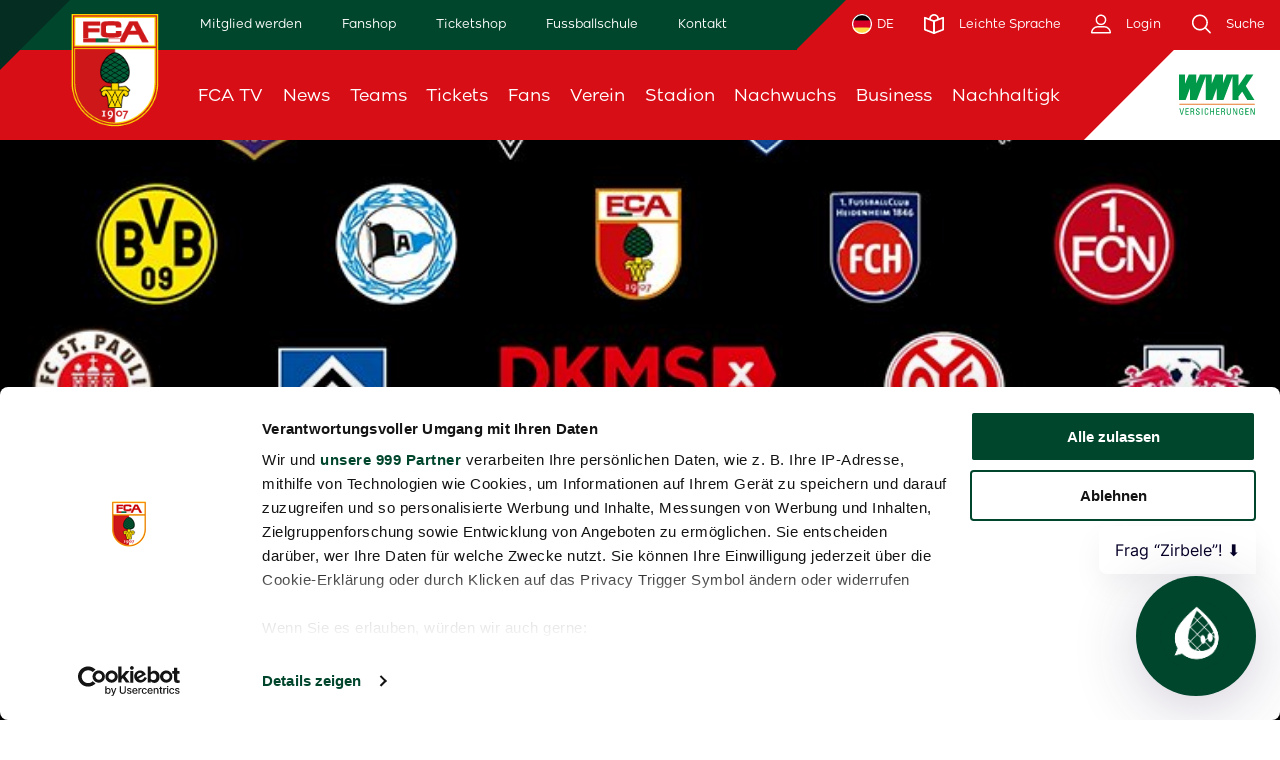

--- FILE ---
content_type: text/html; charset=UTF-8
request_url: https://www.fcaugsburg.de/article/fca-und-21-weitere-klubs-vereint-gegen-blutkrebs-13505
body_size: 22067
content:
<!DOCTYPE html>
<!--[if IE 9]>
<html class="lt-ie10 ie9" lang="de"> <![endif]-->
<!--[if gt IE 9]><!-->
<html lang="de"> <!--<![endif]-->

<head>
    <link rel="preconnect" href="https://consent.cookiebot.com">
<script id="Cookiebot" src="https://consent.cookiebot.com/uc.js" data-cbid="4f4dfc57-8114-4464-9aaf-fb9b7503b208" data-framework="TCFv2.2" type="text/javascript" async></script>
    
<script type="text/plain" data-cookieconsent="statistics" async src="https://www.googletagmanager.com/gtag/js?id=UA-42634291-1"></script>
<script type="text/plain" data-cookieconsent="statistics">
    window.dataLayer = window.dataLayer || [];
    function gtag(){dataLayer.push(arguments);}
    gtag('js', new Date());

    gtag('config', 'UA-42634291-1', { 'anonymize_ip': true });
</script>
<!-- Google Tag Manager -->
<script>
    (function(w,d,s,l,i){w[l]=w[l]||[];w[l].push({'gtm.start':
    new Date().getTime(),event:'gtm.js'});var f=d.getElementsByTagName(s)[0],
    j=d.createElement(s),dl=l!='dataLayer'?'&l='+l:'';j.async=true;j.src=
    'https://metrics.fcaugsburg.de/6nPWJboZGy?id='+i+dl;f.parentNode.insertBefore(j,f);
    })(window,document,'script','dataLayer','GTM-5GBMP3RZ');
</script>
<script type="text/plain" data-cookieconsent="statistics">
    (function(w,d,s,l,i){w[l]=w[l]||[];w[l].push({'gtm.start':
            new Date().getTime(),event:'gtm.js'});var f=d.getElementsByTagName(s)[0],
        j=d.createElement(s),dl=l!='dataLayer'?'&l='+l:'';j.async=true;j.src=
        'https://www.googletagmanager.com/gtm.js?id='+i+dl;f.parentNode.insertBefore(j,f);
    })(window,document,'script','dataLayer','GTM-MQHF96Z');
</script>
<!-- End Google Tag Manager -->
    <meta charset="utf-8"/>
    <meta http-equiv="X-UA-Compatible" content="IE=Edge"/>

    <title>
        Alle 15 Minuten bekommt ein Mensch in Deutschland die niederschmetternde Diagnose Blutkrebs. Deshalb möchte der FC Augsburg gemeinsam mit 21 weiteren Fußballvereinen aus der 1. und 2. Bundesliga den Kampf gegen Blutkrebs vorantreiben. | FC Augsburg    </title>

    <meta name="description"
          content="" />

    <meta name="keywords"
          content="Alle 15 Minuten bekommt ein Mensch in Deutschland die niederschmetternde Diagnose Blutkrebs. Deshalb möchte der FC Augsburg gemeinsam mit 21 weiteren Fußballvereinen aus der 1. und 2. Bundesliga den Kampf gegen Blutkrebs vorantreiben." />

            
    
    <meta name="robots" content="index, follow"/>

        <meta property="og:title" content="Alle 15 Minuten bekommt ein Mensch in Deutschland die niederschmetternde Diagnose Blutkrebs. Deshalb möchte der FC Augsburg gemeinsam mit 21 weiteren Fußballvereinen aus der 1. und 2. Bundesliga den Kampf gegen Blutkrebs vorantreiben. | FC Augsburg"/>
    <meta property="og:site_name" content="FC Augsburg"/>
    <meta property="og:locale" content="de"/>
    <meta property="og:type" content="website"/>
    
                        <meta property="og:image" content="https://www.fcaugsburg.de/media/fca/article_stage/0001/76/thumb_75856_article_stage_hd.jpeg"/>
        <meta property="og:image:width" content="759"/>
        <meta property="og:image:height" content="427"/>
        <meta property="og:image:type" content="image/jpeg"/>
    
            <meta property="fb:pages" content="39578076993" />
        <meta name="google-site-verification" content="3d-jqTtQBvASVG5XyufZXulxqoo9GmJVCrHLuZjqEDs" />

    <meta name="mobile-web-app-capable" content="yes"/>
    <meta name="apple-mobile-web-app-status-bar-style" content="black">
    <meta name="format-detection" content="telephone=no"/>
    <meta name="viewport" content="width=device-width, initial-scale=1"/>
    <meta name="application-name" content="FC Augsburg"/>
    <script type="text/plain" data-cookieconsent="statistics">
    window.NREUM||(NREUM={}),__nr_require=function(t,e,n){function r(n){if(!e[n]){var o=e[n]={exports:{}};t[n][0].call(o.exports,function(e){var o=t[n][1][e];return r(o||e)},o,o.exports)}return e[n].exports}if("function"==typeof __nr_require)return __nr_require;for(var o=0;o<n.length;o++)r(n[o]);return r}({1:[function(t,e,n){function r(t){try{c.console&&console.log(t)}catch(e){}}var o,i=t("ee"),a=t(20),c={};try{o=localStorage.getItem("__nr_flags").split(","),console&&"function"==typeof console.log&&(c.console=!0,o.indexOf("dev")!==-1&&(c.dev=!0),o.indexOf("nr_dev")!==-1&&(c.nrDev=!0))}catch(s){}c.nrDev&&i.on("internal-error",function(t){r(t.stack)}),c.dev&&i.on("fn-err",function(t,e,n){r(n.stack)}),c.dev&&(r("NR AGENT IN DEVELOPMENT MODE"),r("flags: "+a(c,function(t,e){return t}).join(", ")))},{}],2:[function(t,e,n){function r(t,e,n,r,c){try{h?h-=1:o(c||new UncaughtException(t,e,n),!0)}catch(f){try{i("ierr",[f,s.now(),!0])}catch(d){}}return"function"==typeof u&&u.apply(this,a(arguments))}function UncaughtException(t,e,n){this.message=t||"Uncaught error with no additional information",this.sourceURL=e,this.line=n}function o(t,e){var n=e?null:s.now();i("err",[t,n])}var i=t("handle"),a=t(21),c=t("ee"),s=t("loader"),f=t("gos"),u=window.onerror,d=!1,p="nr@seenError",h=0;s.features.err=!0,t(1),window.onerror=r;try{throw new Error}catch(l){"stack"in l&&(t(13),t(12),"addEventListener"in window&&t(6),s.xhrWrappable&&t(14),d=!0)}c.on("fn-start",function(t,e,n){d&&(h+=1)}),c.on("fn-err",function(t,e,n){d&&!n[p]&&(f(n,p,function(){return!0}),this.thrown=!0,o(n))}),c.on("fn-end",function(){d&&!this.thrown&&h>0&&(h-=1)}),c.on("internal-error",function(t){i("ierr",[t,s.now(),!0])})},{}],3:[function(t,e,n){t("loader").features.ins=!0},{}],4:[function(t,e,n){function r(){M++,S=y.hash,this[u]=b.now()}function o(){M--,y.hash!==S&&i(0,!0);var t=b.now();this[l]=~~this[l]+t-this[u],this[d]=t}function i(t,e){E.emit("newURL",[""+y,e])}function a(t,e){t.on(e,function(){this[e]=b.now()})}var c="-start",s="-end",f="-body",u="fn"+c,d="fn"+s,p="cb"+c,h="cb"+s,l="jsTime",m="fetch",v="addEventListener",w=window,y=w.location,b=t("loader");if(w[v]&&b.xhrWrappable){var g=t(10),x=t(11),E=t(8),P=t(6),O=t(13),R=t(7),T=t(14),L=t(9),j=t("ee"),N=j.get("tracer");t(15),b.features.spa=!0;var S,M=0;j.on(u,r),j.on(p,r),j.on(d,o),j.on(h,o),j.buffer([u,d,"xhr-done","xhr-resolved"]),P.buffer([u]),O.buffer(["setTimeout"+s,"clearTimeout"+c,u]),T.buffer([u,"new-xhr","send-xhr"+c]),R.buffer([m+c,m+"-done",m+f+c,m+f+s]),E.buffer(["newURL"]),g.buffer([u]),x.buffer(["propagate",p,h,"executor-err","resolve"+c]),N.buffer([u,"no-"+u]),L.buffer(["new-jsonp","cb-start","jsonp-error","jsonp-end"]),a(T,"send-xhr"+c),a(j,"xhr-resolved"),a(j,"xhr-done"),a(R,m+c),a(R,m+"-done"),a(L,"new-jsonp"),a(L,"jsonp-end"),a(L,"cb-start"),E.on("pushState-end",i),E.on("replaceState-end",i),w[v]("hashchange",i,!0),w[v]("load",i,!0),w[v]("popstate",function(){i(0,M>1)},!0)}},{}],5:[function(t,e,n){function r(t){}if(window.performance&&window.performance.timing&&window.performance.getEntriesByType){var o=t("ee"),i=t("handle"),a=t(13),c=t(12),s="learResourceTimings",f="addEventListener",u="resourcetimingbufferfull",d="bstResource",p="resource",h="-start",l="-end",m="fn"+h,v="fn"+l,w="bstTimer",y="pushState",b=t("loader");b.features.stn=!0,t(8);var g=NREUM.o.EV;o.on(m,function(t,e){var n=t[0];n instanceof g&&(this.bstStart=b.now())}),o.on(v,function(t,e){var n=t[0];n instanceof g&&i("bst",[n,e,this.bstStart,b.now()])}),a.on(m,function(t,e,n){this.bstStart=b.now(),this.bstType=n}),a.on(v,function(t,e){i(w,[e,this.bstStart,b.now(),this.bstType])}),c.on(m,function(){this.bstStart=b.now()}),c.on(v,function(t,e){i(w,[e,this.bstStart,b.now(),"requestAnimationFrame"])}),o.on(y+h,function(t){this.time=b.now(),this.startPath=location.pathname+location.hash}),o.on(y+l,function(t){i("bstHist",[location.pathname+location.hash,this.startPath,this.time])}),f in window.performance&&(window.performance["c"+s]?window.performance[f](u,function(t){i(d,[window.performance.getEntriesByType(p)]),window.performance["c"+s]()},!1):window.performance[f]("webkit"+u,function(t){i(d,[window.performance.getEntriesByType(p)]),window.performance["webkitC"+s]()},!1)),document[f]("scroll",r,{passive:!0}),document[f]("keypress",r,!1),document[f]("click",r,!1)}},{}],6:[function(t,e,n){function r(t){for(var e=t;e&&!e.hasOwnProperty(u);)e=Object.getPrototypeOf(e);e&&o(e)}function o(t){c.inPlace(t,[u,d],"-",i)}function i(t,e){return t[1]}var a=t("ee").get("events"),c=t(23)(a,!0),s=t("gos"),f=XMLHttpRequest,u="addEventListener",d="removeEventListener";e.exports=a,"getPrototypeOf"in Object?(r(document),r(window),r(f.prototype)):f.prototype.hasOwnProperty(u)&&(o(window),o(f.prototype)),a.on(u+"-start",function(t,e){var n=t[1],r=s(n,"nr@wrapped",function(){function t(){if("function"==typeof n.handleEvent)return n.handleEvent.apply(n,arguments)}var e={object:t,"function":n}[typeof n];return e?c(e,"fn-",null,e.name||"anonymous"):n});this.wrapped=t[1]=r}),a.on(d+"-start",function(t){t[1]=this.wrapped||t[1]})},{}],7:[function(t,e,n){function r(t,e,n){var r=t[e];"function"==typeof r&&(t[e]=function(){var t=r.apply(this,arguments);return o.emit(n+"start",arguments,t),t.then(function(e){return o.emit(n+"end",[null,e],t),e},function(e){throw o.emit(n+"end",[e],t),e})})}var o=t("ee").get("fetch"),i=t(20);e.exports=o;var a=window,c="fetch-",s=c+"body-",f=["arrayBuffer","blob","json","text","formData"],u=a.Request,d=a.Response,p=a.fetch,h="prototype";u&&d&&p&&(i(f,function(t,e){r(u[h],e,s),r(d[h],e,s)}),r(a,"fetch",c),o.on(c+"end",function(t,e){var n=this;e?e.clone().arrayBuffer().then(function(t){n.rxSize=t.byteLength,o.emit(c+"done",[null,e],n)}):o.emit(c+"done",[t],n)}))},{}],8:[function(t,e,n){var r=t("ee").get("history"),o=t(23)(r);e.exports=r,o.inPlace(window.history,["pushState","replaceState"],"-")},{}],9:[function(t,e,n){function r(t){function e(){s.emit("jsonp-end",[],p),t.removeEventListener("load",e,!1),t.removeEventListener("error",n,!1)}function n(){s.emit("jsonp-error",[],p),s.emit("jsonp-end",[],p),t.removeEventListener("load",e,!1),t.removeEventListener("error",n,!1)}var r=t&&"string"==typeof t.nodeName&&"script"===t.nodeName.toLowerCase();if(r){var o="function"==typeof t.addEventListener;if(o){var a=i(t.src);if(a){var u=c(a),d="function"==typeof u.parent[u.key];if(d){var p={};f.inPlace(u.parent,[u.key],"cb-",p),t.addEventListener("load",e,!1),t.addEventListener("error",n,!1),s.emit("new-jsonp",[t.src],p)}}}}}function o(){return"addEventListener"in window}function i(t){var e=t.match(u);return e?e[1]:null}function a(t,e){var n=t.match(p),r=n[1],o=n[3];return o?a(o,e[r]):e[r]}function c(t){var e=t.match(d);return e&&e.length>=3?{key:e[2],parent:a(e[1],window)}:{key:t,parent:window}}var s=t("ee").get("jsonp"),f=t(23)(s);if(e.exports=s,o()){var u=/[?&](?:callback|cb)=([^&#]+)/,d=/(.*)\.([^.]+)/,p=/^(\w+)(\.|$)(.*)$/,h=["appendChild","insertBefore","replaceChild"];f.inPlace(HTMLElement.prototype,h,"dom-"),f.inPlace(HTMLHeadElement.prototype,h,"dom-"),f.inPlace(HTMLBodyElement.prototype,h,"dom-"),s.on("dom-start",function(t){r(t[0])})}},{}],10:[function(t,e,n){var r=t("ee").get("mutation"),o=t(23)(r),i=NREUM.o.MO;e.exports=r,i&&(window.MutationObserver=function(t){return this instanceof i?new i(o(t,"fn-")):i.apply(this,arguments)},MutationObserver.prototype=i.prototype)},{}],11:[function(t,e,n){function r(t){var e=a.context(),n=c(t,"executor-",e),r=new f(n);return a.context(r).getCtx=function(){return e},a.emit("new-promise",[r,e],e),r}function o(t,e){return e}var i=t(23),a=t("ee").get("promise"),c=i(a),s=t(20),f=NREUM.o.PR;e.exports=a,f&&(window.Promise=r,["all","race"].forEach(function(t){var e=f[t];f[t]=function(n){function r(t){return function(){a.emit("propagate",[null,!o],i),o=o||!t}}var o=!1;s(n,function(e,n){Promise.resolve(n).then(r("all"===t),r(!1))});var i=e.apply(f,arguments),c=f.resolve(i);return c}}),["resolve","reject"].forEach(function(t){var e=f[t];f[t]=function(t){var n=e.apply(f,arguments);return t!==n&&a.emit("propagate",[t,!0],n),n}}),f.prototype["catch"]=function(t){return this.then(null,t)},f.prototype=Object.create(f.prototype,{constructor:{value:r}}),s(Object.getOwnPropertyNames(f),function(t,e){try{r[e]=f[e]}catch(n){}}),a.on("executor-start",function(t){t[0]=c(t[0],"resolve-",this),t[1]=c(t[1],"resolve-",this)}),a.on("executor-err",function(t,e,n){t[1](n)}),c.inPlace(f.prototype,["then"],"then-",o),a.on("then-start",function(t,e){this.promise=e,t[0]=c(t[0],"cb-",this),t[1]=c(t[1],"cb-",this)}),a.on("then-end",function(t,e,n){this.nextPromise=n;var r=this.promise;a.emit("propagate",[r,!0],n)}),a.on("cb-end",function(t,e,n){a.emit("propagate",[n,!0],this.nextPromise)}),a.on("propagate",function(t,e,n){this.getCtx&&!e||(this.getCtx=function(){if(t instanceof Promise)var e=a.context(t);return e&&e.getCtx?e.getCtx():this})}),r.toString=function(){return""+f})},{}],12:[function(t,e,n){var r=t("ee").get("raf"),o=t(23)(r),i="equestAnimationFrame";e.exports=r,o.inPlace(window,["r"+i,"mozR"+i,"webkitR"+i,"msR"+i],"raf-"),r.on("raf-start",function(t){t[0]=o(t[0],"fn-")})},{}],13:[function(t,e,n){function r(t,e,n){t[0]=a(t[0],"fn-",null,n)}function o(t,e,n){this.method=n,this.timerDuration=isNaN(t[1])?0:+t[1],t[0]=a(t[0],"fn-",this,n)}var i=t("ee").get("timer"),a=t(23)(i),c="setTimeout",s="setInterval",f="clearTimeout",u="-start",d="-";e.exports=i,a.inPlace(window,[c,"setImmediate"],c+d),a.inPlace(window,[s],s+d),a.inPlace(window,[f,"clearImmediate"],f+d),i.on(s+u,r),i.on(c+u,o)},{}],14:[function(t,e,n){function r(t,e){d.inPlace(e,["onreadystatechange"],"fn-",c)}function o(){var t=this,e=u.context(t);t.readyState>3&&!e.resolved&&(e.resolved=!0,u.emit("xhr-resolved",[],t)),d.inPlace(t,y,"fn-",c)}function i(t){b.push(t),l&&(x?x.then(a):v?v(a):(E=-E,P.data=E))}function a(){for(var t=0;t<b.length;t++)r([],b[t]);b.length&&(b=[])}function c(t,e){return e}function s(t,e){for(var n in t)e[n]=t[n];return e}t(6);var f=t("ee"),u=f.get("xhr"),d=t(23)(u),p=NREUM.o,h=p.XHR,l=p.MO,m=p.PR,v=p.SI,w="readystatechange",y=["onload","onerror","onabort","onloadstart","onloadend","onprogress","ontimeout"],b=[];e.exports=u;var g=window.XMLHttpRequest=function(t){var e=new h(t);try{u.emit("new-xhr",[e],e),e.addEventListener(w,o,!1)}catch(n){try{u.emit("internal-error",[n])}catch(r){}}return e};if(s(h,g),g.prototype=h.prototype,d.inPlace(g.prototype,["open","send"],"-xhr-",c),u.on("send-xhr-start",function(t,e){r(t,e),i(e)}),u.on("open-xhr-start",r),l){var x=m&&m.resolve();if(!v&&!m){var E=1,P=document.createTextNode(E);new l(a).observe(P,{characterData:!0})}}else f.on("fn-end",function(t){t[0]&&t[0].type===w||a()})},{}],15:[function(t,e,n){function r(t){var e=this.params,n=this.metrics;if(!this.ended){this.ended=!0;for(var r=0;r<d;r++)t.removeEventListener(u[r],this.listener,!1);if(!e.aborted){if(n.duration=a.now()-this.startTime,4===t.readyState){e.status=t.status;var i=o(t,this.lastSize);if(i&&(n.rxSize=i),this.sameOrigin){var s=t.getResponseHeader("X-NewRelic-App-Data");s&&(e.cat=s.split(", ").pop())}}else e.status=0;n.cbTime=this.cbTime,f.emit("xhr-done",[t],t),c("xhr",[e,n,this.startTime])}}}function o(t,e){var n=t.responseType;if("json"===n&&null!==e)return e;var r="arraybuffer"===n||"blob"===n||"json"===n?t.response:t.responseText;return l(r)}function i(t,e){var n=s(e),r=t.params;r.host=n.hostname+":"+n.port,r.pathname=n.pathname,t.sameOrigin=n.sameOrigin}var a=t("loader");if(a.xhrWrappable){var c=t("handle"),s=t(16),f=t("ee"),u=["load","error","abort","timeout"],d=u.length,p=t("id"),h=t(19),l=t(18),m=window.XMLHttpRequest;a.features.xhr=!0,t(14),f.on("new-xhr",function(t){var e=this;e.totalCbs=0,e.called=0,e.cbTime=0,e.end=r,e.ended=!1,e.xhrGuids={},e.lastSize=null,h&&(h>34||h<10)||window.opera||t.addEventListener("progress",function(t){e.lastSize=t.loaded},!1)}),f.on("open-xhr-start",function(t){this.params={method:t[0]},i(this,t[1]),this.metrics={}}),f.on("open-xhr-end",function(t,e){"loader_config"in NREUM&&"xpid"in NREUM.loader_config&&this.sameOrigin&&e.setRequestHeader("X-NewRelic-ID",NREUM.loader_config.xpid)}),f.on("send-xhr-start",function(t,e){var n=this.metrics,r=t[0],o=this;if(n&&r){var i=l(r);i&&(n.txSize=i)}this.startTime=a.now(),this.listener=function(t){try{"abort"===t.type&&(o.params.aborted=!0),("load"!==t.type||o.called===o.totalCbs&&(o.onloadCalled||"function"!=typeof e.onload))&&o.end(e)}catch(n){try{f.emit("internal-error",[n])}catch(r){}}};for(var c=0;c<d;c++)e.addEventListener(u[c],this.listener,!1)}),f.on("xhr-cb-time",function(t,e,n){this.cbTime+=t,e?this.onloadCalled=!0:this.called+=1,this.called!==this.totalCbs||!this.onloadCalled&&"function"==typeof n.onload||this.end(n)}),f.on("xhr-load-added",function(t,e){var n=""+p(t)+!!e;this.xhrGuids&&!this.xhrGuids[n]&&(this.xhrGuids[n]=!0,this.totalCbs+=1)}),f.on("xhr-load-removed",function(t,e){var n=""+p(t)+!!e;this.xhrGuids&&this.xhrGuids[n]&&(delete this.xhrGuids[n],this.totalCbs-=1)}),f.on("addEventListener-end",function(t,e){e instanceof m&&"load"===t[0]&&f.emit("xhr-load-added",[t[1],t[2]],e)}),f.on("removeEventListener-end",function(t,e){e instanceof m&&"load"===t[0]&&f.emit("xhr-load-removed",[t[1],t[2]],e)}),f.on("fn-start",function(t,e,n){e instanceof m&&("onload"===n&&(this.onload=!0),("load"===(t[0]&&t[0].type)||this.onload)&&(this.xhrCbStart=a.now()))}),f.on("fn-end",function(t,e){this.xhrCbStart&&f.emit("xhr-cb-time",[a.now()-this.xhrCbStart,this.onload,e],e)})}},{}],16:[function(t,e,n){e.exports=function(t){var e=document.createElement("a"),n=window.location,r={};e.href=t,r.port=e.port;var o=e.href.split("://");!r.port&&o[1]&&(r.port=o[1].split("/")[0].split("@").pop().split(":")[1]),r.port&&"0"!==r.port||(r.port="https"===o[0]?"443":"80"),r.hostname=e.hostname||n.hostname,r.pathname=e.pathname,r.protocol=o[0],"/"!==r.pathname.charAt(0)&&(r.pathname="/"+r.pathname);var i=!e.protocol||":"===e.protocol||e.protocol===n.protocol,a=e.hostname===document.domain&&e.port===n.port;return r.sameOrigin=i&&(!e.hostname||a),r}},{}],17:[function(t,e,n){function r(){}function o(t,e,n){return function(){return i(t,[f.now()].concat(c(arguments)),e?null:this,n),e?void 0:this}}var i=t("handle"),a=t(20),c=t(21),s=t("ee").get("tracer"),f=t("loader"),u=NREUM;"undefined"==typeof window.newrelic&&(newrelic=u);var d=["setPageViewName","setCustomAttribute","setErrorHandler","finished","addToTrace","inlineHit","addRelease"],p="api-",h=p+"ixn-";a(d,function(t,e){u[e]=o(p+e,!0,"api")}),u.addPageAction=o(p+"addPageAction",!0),u.setCurrentRouteName=o(p+"routeName",!0),e.exports=newrelic,u.interaction=function(){return(new r).get()};var l=r.prototype={createTracer:function(t,e){var n={},r=this,o="function"==typeof e;return i(h+"tracer",[f.now(),t,n],r),function(){if(s.emit((o?"":"no-")+"fn-start",[f.now(),r,o],n),o)try{return e.apply(this,arguments)}catch(t){throw s.emit("fn-err",[arguments,this,t],n),t}finally{s.emit("fn-end",[f.now()],n)}}}};a("setName,setAttribute,save,ignore,onEnd,getContext,end,get".split(","),function(t,e){l[e]=o(h+e)}),newrelic.noticeError=function(t){"string"==typeof t&&(t=new Error(t)),i("err",[t,f.now()])}},{}],18:[function(t,e,n){e.exports=function(t){if("string"==typeof t&&t.length)return t.length;if("object"==typeof t){if("undefined"!=typeof ArrayBuffer&&t instanceof ArrayBuffer&&t.byteLength)return t.byteLength;if("undefined"!=typeof Blob&&t instanceof Blob&&t.size)return t.size;if(!("undefined"!=typeof FormData&&t instanceof FormData))try{return JSON.stringify(t).length}catch(e){return}}}},{}],19:[function(t,e,n){var r=0,o=navigator.userAgent.match(/Firefox[\/\s](\d+\.\d+)/);o&&(r=+o[1]),e.exports=r},{}],20:[function(t,e,n){function r(t,e){var n=[],r="",i=0;for(r in t)o.call(t,r)&&(n[i]=e(r,t[r]),i+=1);return n}var o=Object.prototype.hasOwnProperty;e.exports=r},{}],21:[function(t,e,n){function r(t,e,n){e||(e=0),"undefined"==typeof n&&(n=t?t.length:0);for(var r=-1,o=n-e||0,i=Array(o<0?0:o);++r<o;)i[r]=t[e+r];return i}e.exports=r},{}],22:[function(t,e,n){e.exports={exists:"undefined"!=typeof window.performance&&window.performance.timing&&"undefined"!=typeof window.performance.timing.navigationStart}},{}],23:[function(t,e,n){function r(t){return!(t&&t instanceof Function&&t.apply&&!t[a])}var o=t("ee"),i=t(21),a="nr@original",c=Object.prototype.hasOwnProperty,s=!1;e.exports=function(t,e){function n(t,e,n,o){function nrWrapper(){var r,a,c,s;try{a=this,r=i(arguments),c="function"==typeof n?n(r,a):n||{}}catch(f){p([f,"",[r,a,o],c])}u(e+"start",[r,a,o],c);try{return s=t.apply(a,r)}catch(d){throw u(e+"err",[r,a,d],c),d}finally{u(e+"end",[r,a,s],c)}}return r(t)?t:(e||(e=""),nrWrapper[a]=t,d(t,nrWrapper),nrWrapper)}function f(t,e,o,i){o||(o="");var a,c,s,f="-"===o.charAt(0);for(s=0;s<e.length;s++)c=e[s],a=t[c],r(a)||(t[c]=n(a,f?c+o:o,i,c))}function u(n,r,o){if(!s||e){var i=s;s=!0;try{t.emit(n,r,o,e)}catch(a){p([a,n,r,o])}s=i}}function d(t,e){if(Object.defineProperty&&Object.keys)try{var n=Object.keys(t);return n.forEach(function(n){Object.defineProperty(e,n,{get:function(){return t[n]},set:function(e){return t[n]=e,e}})}),e}catch(r){p([r])}for(var o in t)c.call(t,o)&&(e[o]=t[o]);return e}function p(e){try{t.emit("internal-error",e)}catch(n){}}return t||(t=o),n.inPlace=f,n.flag=a,n}},{}],ee:[function(t,e,n){function r(){}function o(t){function e(t){return t&&t instanceof r?t:t?s(t,c,i):i()}function n(n,r,o,i){if(!p.aborted||i){t&&t(n,r,o);for(var a=e(o),c=l(n),s=c.length,f=0;f<s;f++)c[f].apply(a,r);var d=u[y[n]];return d&&d.push([b,n,r,a]),a}}function h(t,e){w[t]=l(t).concat(e)}function l(t){return w[t]||[]}function m(t){return d[t]=d[t]||o(n)}function v(t,e){f(t,function(t,n){e=e||"feature",y[n]=e,e in u||(u[e]=[])})}var w={},y={},b={on:h,emit:n,get:m,listeners:l,context:e,buffer:v,abort:a,aborted:!1};return b}function i(){return new r}function a(){(u.api||u.feature)&&(p.aborted=!0,u=p.backlog={})}var c="nr@context",s=t("gos"),f=t(20),u={},d={},p=e.exports=o();p.backlog=u},{}],gos:[function(t,e,n){function r(t,e,n){if(o.call(t,e))return t[e];var r=n();if(Object.defineProperty&&Object.keys)try{return Object.defineProperty(t,e,{value:r,writable:!0,enumerable:!1}),r}catch(i){}return t[e]=r,r}var o=Object.prototype.hasOwnProperty;e.exports=r},{}],handle:[function(t,e,n){function r(t,e,n,r){o.buffer([t],r),o.emit(t,e,n)}var o=t("ee").get("handle");e.exports=r,r.ee=o},{}],id:[function(t,e,n){function r(t){var e=typeof t;return!t||"object"!==e&&"function"!==e?-1:t===window?0:a(t,i,function(){return o++})}var o=1,i="nr@id",a=t("gos");e.exports=r},{}],loader:[function(t,e,n){function r(){if(!x++){var t=g.info=NREUM.info,e=p.getElementsByTagName("script")[0];if(setTimeout(u.abort,3e4),!(t&&t.licenseKey&&t.applicationID&&e))return u.abort();f(y,function(e,n){t[e]||(t[e]=n)}),s("mark",["onload",a()+g.offset],null,"api");var n=p.createElement("script");n.src="https://"+t.agent,e.parentNode.insertBefore(n,e)}}function o(){"complete"===p.readyState&&i()}function i(){s("mark",["domContent",a()+g.offset],null,"api")}function a(){return E.exists&&performance.now?Math.round(performance.now()):(c=Math.max((new Date).getTime(),c))-g.offset}var c=(new Date).getTime(),s=t("handle"),f=t(20),u=t("ee"),d=window,p=d.document,h="addEventListener",l="attachEvent",m=d.XMLHttpRequest,v=m&&m.prototype;NREUM.o={ST:setTimeout,SI:d.setImmediate,CT:clearTimeout,XHR:m,REQ:d.Request,EV:d.Event,PR:d.Promise,MO:d.MutationObserver};var w=""+location,y={beacon:"bam.nr-data.net",errorBeacon:"bam.nr-data.net",agent:"js-agent.newrelic.com/nr-spa-1071.min.js"},b=m&&v&&v[h]&&!/CriOS/.test(navigator.userAgent),g=e.exports={offset:c,now:a,origin:w,features:{},xhrWrappable:b};t(17),p[h]?(p[h]("DOMContentLoaded",i,!1),d[h]("load",r,!1)):(p[l]("onreadystatechange",o),d[l]("onload",r)),s("mark",["firstbyte",c],null,"api");var x=0,E=t(22)},{}]},{},["loader",2,15,5,3,4]);
    ;NREUM.info={beacon:"bam.nr-data.net",errorBeacon:"bam.nr-data.net",licenseKey:"f6b7fe1481",applicationID:"125719211",sa:1}
</script>
    <script type="text/javascript" data-cookieconsent="marketing">
  sas_tmstp=Math.round(Math.random()*10000000000);sas_masterflag=1;
  function SmartAdServer(sas_pageid,sas_formatid,sas_target) {
    if (sas_masterflag==1) {sas_masterflag=0;sas_master='M';} else {sas_master='S';};
    document.write('<scr'+'ipt src="' + sas_pageid + '/' + sas_formatid + '/' + sas_master + '/' + sas_tmstp + '/' + escape(sas_target) + '?"></scr'+'ipt>');
  }
</script>

    <link rel="preconnect" href="https://logos.fantv.media/">
        <link rel="canonical" href="https://www.fcaugsburg.de/article/fca-und-21-weitere-klubs-vereint-gegen-blutkrebs-13505" />

    <link href="/bundles/exozetfrontend/fca/css/styles.css?v=2.1.43589816" rel="stylesheet"/>
    <link href="/bundles/exozetfrontend/fca/custom/css/styles.css?v=2.1.43589816" rel="stylesheet"/>

                                                <link href="/bundles/exozetfrontend/fca/custom/css/userdefined/css-fca202509090255227367.css" rel="stylesheet" />
                            <link href="/bundles/exozetfrontend/fca/custom/css/userdefined/tabellen202501131003543679.css" rel="stylesheet" />
                            <link href="/bundles/exozetfrontend/fca/custom/css/userdefined/barrierefreiheit202506270106435678.css" rel="stylesheet" />
                        
    <script src="/bundles/fosjsrouting/js/router.min.js"></script>
    <script src="/js/fos_js_routes.js?v=2.1.43589816"></script>

        <script src="/bundles/bazingajstranslation/js/translator.min.js"></script>
    <script src="/js/translations/config.js"></script>
    <script src="/js/translations/fca/de.js?v=2.1.43589816"></script>
    <script id="mycrocast_base" src="https://mycrocast-webplayer.s3.eu-central-1.amazonaws.com/main.js"></script>
    <script>
    // Set to the same value as the web property used on the site
    var gaProperty = 'UA-42634291-1';
    // Disable tracking if the opt-out cookie exists.
    var disableStr = 'ga-disable-' + gaProperty;
    if (document.cookie.indexOf(disableStr + '=true') > -1) {
      window[disableStr] = true;
    }

    // Opt-out function
    function gaOptout() {
      document.cookie = disableStr + '=true; expires=Thu, 31 Dec 2099 23:59:59 UTC; path=/';
      window[disableStr] = true;
    }
    </script>

    <script>
        function loadJS(u) {
            var r = document.getElementsByTagName("script")[0], s = document.createElement("script");
            s.src = u;
            r.parentNode.insertBefore(s, r);
        }

        if (!window.HTMLPictureElement) {
            document.createElement('picture');
            loadJS("//cdn.jsdelivr.net/g/respimage(respimage.min.js+plugins/mutation/ri.mutation.min.js+plugins/intrinsic-dimension/ri.intrinsic.min.js+plugins/typesupport/ri.type.min.js)");
        }
    </script>
    <script src="/bundles/exozetfrontend/default/js/lazysizes.js" async=""></script>

    <link rel="apple-touch-icon" sizes="180x180" href="/bundles/exozetfrontend/fca/img/appicons/apple-touch-icon.png?v=2.1.43589816">

<link rel="shortcut icon" href="/bundles/exozetfrontend/fca/img/appicons/favicon.ico?v=2.1.43589816">
<link rel="icon" type="image/png" sizes="32x32" href="/bundles/exozetfrontend/fca/img/appicons/favicon-32x32.png?v=2.1.43589816">
<link rel="icon" type="image/png" sizes="16x16" href="/bundles/exozetfrontend/fca/img/appicons/favicon-16x16.png?v=2.1.43589816">

<link rel="manifest" href="/bundles/exozetfrontend/fca/manifest.json?v=2.1.43589816">

<link rel="mask-icon" href="/bundles/exozetfrontend/fca/img/appicons/safari-pinned-tab.svg?v=2.1.43589816" color="#000000">

<meta name="msapplication-config" content="/bundles/exozetfrontend/fca/browserconfig.xml?v=2.1.43589816">
<meta name="msapplication-TileColor" content="#000000">

<meta name="theme-color" content="#000000">

        <script type="application/ld+json">
    {
        "@context": "https://schema.org",
        "@type": "NewsArticle",
        "mainEntityOfPage": {
            "@type": "WebPage",
            "@id": "https://www.fcaugsburg.de/article/fca-und-21-weitere-klubs-vereint-gegen-blutkrebs-13505"
        },
        "headline": "FCA und 21 weitere Klubs: Vereint gegen Blutkrebs",

        "image": [
            "https://www.fcaugsburg.de/media/fca/article_stage/0001/76/thumb_75856_article_stage_hd.jpeg"
        ],
        "datePublished": "2021-04-06T11:00:00+02:00",
        "dateModified": "2021-04-06T08:29:04+02:00",
        "publisher": {
            "@type": "Organization",
            "name": "FC Augsburg 1907",
            "logo": {
                "@type": "ImageObject",
                "url": "https://www.fcaugsburg.de/bundles/exozetfrontend/fca/img/logos/augsburg-logo.png"
            }
        },
        "description": "Alle 15 Minuten bekommt ein Mensch in Deutschland die niederschmetternde Diagnose Blutkrebs – davon viele Kinder und Jugendliche, deren einzige Chance auf Heilu...",
        "author": {
            "type": "Organization",
            "name": "FC Augsburg 1907"
        }
    }
</script>
</head>

<body class="b-page">
    <!-- Google Tag Manager (noscript) -->
    <noscript>
        <iframe src="https://metrics.fcaugsburg.de/ns.html?id=GTM-5GBMP3RZ" height="0" width="0" style="display:none;visibility:hidden"></iframe>
        <iframe src="https://www.googletagmanager.com/ns.html?id=GTM-MQHF96Z" height="0" width="0" style="display:none;visibility:hidden"></iframe>
    </noscript>
    <!-- End Google Tag Manager (noscript) -->

    
    <script type="text/plain" data-cookieconsent="marketing" src="https://ced.sascdn.com/tag/1023/smart.js" async></script>
    <script type="text/plain" data-cookieconsent="marketing">
        var sas = sas || {};
        sas.cmd = sas.cmd || [];
        sas.cmd.push(function() {
            sas.setup({ networkid: 1023, domain: "https://www3.smartadserver.com", async: true });
        });
        sas.cmd.push(function() {
            sas.call("onecall", {
                siteId: 55627,
                pageId: 420244,
                formats: [
                    { id: 57643 },
                    { id: 98511 },
                    { id: 98512 },
                    { id: 23359 },
                    { id: 59836 },
                    { id: 23360 } // Format : superbanner 728x90
                ],
                target: ''
            });
        });
    </script>

    <!-- Melibo Chatbot -->
    <script src="https://cdn.melibo.de/v2/widget.js"></script>
    <melibo-widget key="63d2b55d-8176-4865-98e1-f31e2addc7de"></melibo-widget>
    <!-- End Melibo Chatbot -->

            
<header class="b-pageheader jsb_ jsb_PageHeader">
    <div class="b-brand">
        <a class="brand-inner" href="/" title="Die offizielle Website des FC Augsburg">
            <img class="brand-img" src="/bundles/exozetfrontend/fca/img/logos/augsburg-logo.png" alt="FC Augsburg Logo">
            <span class="brand-text u-visual-hidden">FC Augsburg</span>
        </a>
    </div>

    <div class="b-menu-btn">
        <button class="menu-btn-btn js-mobile-menu-toggle" type="button" aria-expanded="false"
                title="Taste für das Hauptmenü">
            <span class="menu-btn-inner">
                 Klicken
            </span>
        </button>
    </div>

    <div class="b-sponser-lead">
        <svg class="sponser-lead-svg-bg" viewBox="0 0 90 70">
            <path fill="#D80E16" fill-rule="evenodd" d="M0 0h90L0 90H0Z"></path>
        </svg>
        <div class="sponser-lead-inner">
            <a href="http://www.wwk.de/" class="" title="Hauptsponsor" target="_blank"
               rel="nofollow">
                <img class="sponser-lead-img" src="/bundles/exozetfrontend/fca/img/logos/wwk-logo.svg" alt="WWK Logo">
                <span class="sponser-lead-text u-visual-hidden">WWK</span>
            </a>
        </div>
    </div>

    <div class="pageheader-inner">
        <nav class="b-nav-sub" aria-label="Sekundär Menu">
            <ul class="nav-sub-list">
                                                                                        
                                                                                        
                
                                                            <li class="nav-sub-item">
                            <a class="nav-sub-item-link" href="https://www.fcaugsburg.de/mitgliedwerden" title="Mitglied werden" target="_blank">
                                Mitglied werden
                            </a>
                        </li>
                                                                                <li class="nav-sub-item">
                            <a class="nav-sub-item-link" href="https://www.fcaugsburg.de/fanshop" title="Fanshop" target="_blank">
                                Fanshop
                            </a>
                        </li>
                                                                                <li class="nav-sub-item">
                            <a class="nav-sub-item-link" href="https://shop.fcaugsburg.de" title="Ticketshop" target="_blank">
                                Ticketshop
                            </a>
                        </li>
                                                                                <li class="nav-sub-item">
                            <a class="nav-sub-item-link" href="/page/nachwuchs-fussballschule-angebote-106" title="Fussballschule" target="_self">
                                Fussballschule
                            </a>
                        </li>
                                                                                <li class="nav-sub-item">
                            <a class="nav-sub-item-link" href="/page/kontakt-51" title="Kontakt" target="_self">
                                Kontakt
                            </a>
                        </li>
                                    
            </ul>
            <svg class="nav-sub-corner-svg" viewBox="0 0 30 50">
                <path fill-rule="evenodd" d="M0 0h50L0 50H0z" fill="#00462D"></path>
            </svg>
        </nav>

        <nav class="b-nav-main jsb_ jsb_NavMain" aria-label="Hauptmenü">
            <ul class="nav-main-list">

                                    <li class="nav-main-item js-submenu-hover" data-sub-menu-target="menu44">
                        <a class="nav-main-item-link js-toggle-submenu-button" href="#"
                           data-sub-menu-target="menu44" aria-haspopup="true" aria-expanded="false">
                            FCA TV
                        </a>

                        <div class="b-navmain-dropdown js-sub-menu-topic js-sub-menu-overlay"
                             data-sub-menu-id="menu44">
                            <div class="navmain-dropwdown-inner">
                                                                    <ul class="navmain-dropdown-list">
                                                                                    <li class="navmain-dropdown-item-header">
                                                Saison 25/26
                                            </li>
                                                                                                                            
                                                                                                                                        
                                            
                                            <li class="navmain-dropdown-item">

                                                                                            <a class="navmain-dropdown-item-inner" href="/detail/list/203"
                                                   target="_self">
                                                    Bundesliga 25/26
                                                </a>
                                                                                        </li>
                                                                                    
                                                                                                                                        
                                            
                                            <li class="navmain-dropdown-item">

                                                                                            <a class="navmain-dropdown-item-inner" href="/detail/list/202"
                                                   target="_self">
                                                    DFB-Pokal 25/26
                                                </a>
                                                                                        </li>
                                                                                    
                                                                                                                                        
                                            
                                            <li class="navmain-dropdown-item">

                                                                                            <a class="navmain-dropdown-item-inner" href="/detail/list/201"
                                                   target="_self">
                                                    Testspiele 25/26
                                                </a>
                                                                                        </li>
                                                                            </ul>
                                                                    <ul class="navmain-dropdown-list">
                                                                                    <li class="navmain-dropdown-item-header">
                                                Rubriken
                                            </li>
                                                                                                                            
                                            
                                                                                                                                        
                                            <li class="navmain-dropdown-item">

                                                                                            <a class="navmain-dropdown-item-inner" href="/news/fca-geht-fremd"
                                                   target="_self">
                                                    FCA geht fremd
                                                </a>
                                                                                        </li>
                                                                                    
                                            
                                                                                                                                        
                                            <li class="navmain-dropdown-item">

                                                                                            <a class="navmain-dropdown-item-inner" href="/news/rund-ums-Spiel"
                                                   target="_self">
                                                    Rund ums Spiel
                                                </a>
                                                                                        </li>
                                                                                    
                                            
                                                                                                                                        
                                            <li class="navmain-dropdown-item">

                                                                                            <a class="navmain-dropdown-item-inner" href="/news/hinter-den-kulissen"
                                                   target="_self">
                                                    Hinter den Kulissen
                                                </a>
                                                                                        </li>
                                                                                    
                                            
                                                                                                                                        
                                            <li class="navmain-dropdown-item">

                                                                                            <a class="navmain-dropdown-item-inner" href="/news/kabinengefluester"
                                                   target="_self">
                                                    Kabinengeflüster
                                                </a>
                                                                                        </li>
                                                                                    
                                            
                                                                                                                                        
                                            <li class="navmain-dropdown-item">

                                                                                            <a class="navmain-dropdown-item-inner" href="/news/kasperl"
                                                   target="_self">
                                                    Kasperl
                                                </a>
                                                                                        </li>
                                                                            </ul>
                                                                    <ul class="navmain-dropdown-list">
                                                                                    <li class="navmain-dropdown-item-header">
                                                FCA TV
                                            </li>
                                                                                                                            
                                            
                                                                                                                                        
                                            <li class="navmain-dropdown-item">

                                                                                            <a class="navmain-dropdown-item-inner" href="/video/all"
                                                   target="_self">
                                                    Alle Videos
                                                </a>
                                                                                        </li>
                                                                                    
                                            
                                                                                                                                        
                                            <li class="navmain-dropdown-item">

                                                                                            <a class="navmain-dropdown-item-inner" href="/page/fca-tv-282"
                                                   target="_self">
                                                    Informationen
                                                </a>
                                                                                        </li>
                                                                            </ul>
                                                            </div>
                        </div>
                    </li>
                                    <li class="nav-main-item js-submenu-hover" data-sub-menu-target="menu16">
                        <a class="nav-main-item-link js-toggle-submenu-button" href="#"
                           data-sub-menu-target="menu16" aria-haspopup="true" aria-expanded="false">
                            News
                        </a>

                        <div class="b-navmain-dropdown js-sub-menu-topic js-sub-menu-overlay"
                             data-sub-menu-id="menu16">
                            <div class="navmain-dropwdown-inner">
                                                                    <ul class="navmain-dropdown-list">
                                                                                                                            
                                            
                                                                                                                                        
                                            <li class="navmain-dropdown-item">

                                                                                            <a class="navmain-dropdown-item-inner" href="/news"
                                                   target="_self">
                                                    Alle News
                                                </a>
                                                                                        </li>
                                                                                    
                                            
                                                                                                                                        
                                            <li class="navmain-dropdown-item">

                                                                                            <a class="navmain-dropdown-item-inner" href="/news/profis"
                                                   target="_self">
                                                    Profis
                                                </a>
                                                                                        </li>
                                                                                    
                                            
                                                                                                                                        
                                            <li class="navmain-dropdown-item">

                                                                                            <a class="navmain-dropdown-item-inner" href="/news/nachwuchs"
                                                   target="_self">
                                                    Nachwuchs
                                                </a>
                                                                                        </li>
                                                                                    
                                            
                                                                                                                                        
                                            <li class="navmain-dropdown-item">

                                                                                            <a class="navmain-dropdown-item-inner" href="/news/frauen"
                                                   target="_self">
                                                    Frauen
                                                </a>
                                                                                        </li>
                                                                                    
                                            
                                                                                                                                        
                                            <li class="navmain-dropdown-item">

                                                                                            <a class="navmain-dropdown-item-inner" href="/news/esports"
                                                   target="_self">
                                                    eSports
                                                </a>
                                                                                        </li>
                                                                            </ul>
                                                                    <ul class="navmain-dropdown-list">
                                                                                                                            
                                            
                                                                                                                                        
                                            <li class="navmain-dropdown-item">

                                                                                            <a class="navmain-dropdown-item-inner" href="/news/business"
                                                   target="_self">
                                                    Business
                                                </a>
                                                                                        </li>
                                                                                    
                                            
                                                                                                                                        
                                            <li class="navmain-dropdown-item">

                                                                                            <a class="navmain-dropdown-item-inner" href="/news/fans"
                                                   target="_self">
                                                    Fans
                                                </a>
                                                                                        </li>
                                                                                    
                                            
                                                                                                                                        
                                            <li class="navmain-dropdown-item">

                                                                                            <a class="navmain-dropdown-item-inner" href="/news/verein"
                                                   target="_self">
                                                    Verein
                                                </a>
                                                                                        </li>
                                                                                    
                                            
                                                                                                                                        
                                            <li class="navmain-dropdown-item">

                                                                                            <a class="navmain-dropdown-item-inner" href="/news/nachhaltigkeit"
                                                   target="_self">
                                                    Nachhaltigkeit
                                                </a>
                                                                                        </li>
                                                                            </ul>
                                                                    <ul class="navmain-dropdown-list">
                                                                                                                            
                                            
                                                                                                                                        
                                            <li class="navmain-dropdown-item">

                                                                                            <a class="navmain-dropdown-item-inner" href="https://cloud.1907.fcaugsburg.de/newsletter"
                                                   target="_blank">
                                                    Newsletter
                                                </a>
                                                                                        </li>
                                                                                    
                                            
                                                                                                                                        
                                            <li class="navmain-dropdown-item">

                                                                                            <a class="navmain-dropdown-item-inner" href="/page/stadionkurier-download-368"
                                                   target="_self">
                                                    Stadionkurier
                                                </a>
                                                                                        </li>
                                                                                    
                                            
                                                                                                                                        
                                            <li class="navmain-dropdown-item">

                                                                                            <a class="navmain-dropdown-item-inner" href="/team/trainings"
                                                   target="_self">
                                                    Trainingsplan
                                                </a>
                                                                                        </li>
                                                                            </ul>
                                                            </div>
                        </div>
                    </li>
                                    <li class="nav-main-item js-submenu-hover" data-sub-menu-target="menu37">
                        <a class="nav-main-item-link js-toggle-submenu-button" href="#"
                           data-sub-menu-target="menu37" aria-haspopup="true" aria-expanded="false">
                            Teams
                        </a>

                        <div class="b-navmain-dropdown js-sub-menu-topic js-sub-menu-overlay"
                             data-sub-menu-id="menu37">
                            <div class="navmain-dropwdown-inner">
                                                                    <ul class="navmain-dropdown-list">
                                                                                    <li class="navmain-dropdown-item-header">
                                                Profis
                                            </li>
                                                                                                                            
                                            
                                                                                                                                        
                                            <li class="navmain-dropdown-item">

                                                                                            <a class="navmain-dropdown-item-inner" href="/team/"
                                                   target="_self">
                                                    Kader
                                                </a>
                                                                                        </li>
                                                                                    
                                            
                                                                                                                                        
                                            <li class="navmain-dropdown-item">

                                                                                            <a class="navmain-dropdown-item-inner" href="/team/people"
                                                   target="_self">
                                                    Funktionsteam
                                                </a>
                                                                                        </li>
                                                                                    
                                            
                                                                                                                                        
                                            <li class="navmain-dropdown-item">

                                                                                            <a class="navmain-dropdown-item-inner" href="/team/standing-table?team=profis"
                                                   target="_self">
                                                    Tabelle
                                                </a>
                                                                                        </li>
                                                                                    
                                            
                                                                                                                                        
                                            <li class="navmain-dropdown-item">

                                                                                            <a class="navmain-dropdown-item-inner" href="/games/"
                                                   target="_self">
                                                    Spielplan
                                                </a>
                                                                                        </li>
                                                                            </ul>
                                                                    <ul class="navmain-dropdown-list">
                                                                                    <li class="navmain-dropdown-item-header">
                                                Nachwuchs
                                            </li>
                                                                                                                            
                                            
                                                                                                                                        
                                            <li class="navmain-dropdown-item">

                                                                                            <a class="navmain-dropdown-item-inner" href="/page/nachwuchs-u23-133"
                                                   target="_self">
                                                    U23
                                                </a>
                                                                                        </li>
                                                                                    
                                            
                                                                                                                                        
                                            <li class="navmain-dropdown-item">

                                                                                            <a class="navmain-dropdown-item-inner" href="/page/nachwuchs-u19-142"
                                                   target="_self">
                                                    U19
                                                </a>
                                                                                        </li>
                                                                                    
                                            
                                                                                                                                        
                                            <li class="navmain-dropdown-item">

                                                                                            <a class="navmain-dropdown-item-inner" href="/page/nachwuchs-u17-143"
                                                   target="_self">
                                                    U17
                                                </a>
                                                                                        </li>
                                                                                    
                                            
                                                                                                                                        
                                            <li class="navmain-dropdown-item">

                                                                                            <a class="navmain-dropdown-item-inner" href="/page/nachwuchs-u16-145"
                                                   target="_self">
                                                    U16
                                                </a>
                                                                                        </li>
                                                                                    
                                            
                                                                                                                                        
                                            <li class="navmain-dropdown-item">

                                                                                            <a class="navmain-dropdown-item-inner" href="/page/nachwuchs-u15-148"
                                                   target="_self">
                                                    U15
                                                </a>
                                                                                        </li>
                                                                                    
                                            
                                                                                                                                        
                                            <li class="navmain-dropdown-item">

                                                                                            <a class="navmain-dropdown-item-inner" href="/page/nachwuchs-u14-153"
                                                   target="_self">
                                                    U14
                                                </a>
                                                                                        </li>
                                                                                    
                                            
                                                                                                                                        
                                            <li class="navmain-dropdown-item">

                                                                                            <a class="navmain-dropdown-item-inner" href="/page/nachwuchs-u13-155"
                                                   target="_self">
                                                    U13
                                                </a>
                                                                                        </li>
                                                                                    
                                            
                                                                                                                                        
                                            <li class="navmain-dropdown-item">

                                                                                            <a class="navmain-dropdown-item-inner" href="/page/nachwuchs-u12-158"
                                                   target="_self">
                                                    U12
                                                </a>
                                                                                        </li>
                                                                                    
                                            
                                                                                                                                        
                                            <li class="navmain-dropdown-item">

                                                                                            <a class="navmain-dropdown-item-inner" href="/page/nachwuchs-u11-161"
                                                   target="_self">
                                                    U11
                                                </a>
                                                                                        </li>
                                                                                    
                                            
                                                                                                                                        
                                            <li class="navmain-dropdown-item">

                                                                                            <a class="navmain-dropdown-item-inner" href="/page/nachwuchs-u10-164"
                                                   target="_self">
                                                    U10
                                                </a>
                                                                                        </li>
                                                                                    
                                            
                                                                                                                                        
                                            <li class="navmain-dropdown-item">

                                                                                            <a class="navmain-dropdown-item-inner" href="/page/nachwuchs-u9-167"
                                                   target="_self">
                                                    U9
                                                </a>
                                                                                        </li>
                                                                            </ul>
                                                                    <ul class="navmain-dropdown-list">
                                                                                    <li class="navmain-dropdown-item-header">
                                                Frauen
                                            </li>
                                                                                                                            
                                            
                                                                                                                                        
                                            <li class="navmain-dropdown-item">

                                                                                            <a class="navmain-dropdown-item-inner" href="/page/frauen-maedchenfussball-279"
                                                   target="_self">
                                                    Informationen
                                                </a>
                                                                                        </li>
                                                                                    
                                            
                                                                                                                                        
                                            <li class="navmain-dropdown-item">

                                                                                            <a class="navmain-dropdown-item-inner" href="https://www.fcaugsburg.de/page/women-masters-2026-608"
                                                   target="_self">
                                                    Women Masters
                                                </a>
                                                                                        </li>
                                                                                    
                                            
                                                                                                                                        
                                            <li class="navmain-dropdown-item">

                                                                                            <a class="navmain-dropdown-item-inner" href="/page/frauen-168"
                                                   target="_self">
                                                    Frauen I
                                                </a>
                                                                                        </li>
                                                                                    
                                            
                                                                                                                                        
                                            <li class="navmain-dropdown-item">

                                                                                            <a class="navmain-dropdown-item-inner" href="/page/frauen-2-169"
                                                   target="_self">
                                                    Frauen II
                                                </a>
                                                                                        </li>
                                                                                    
                                            
                                                                                                                                        
                                            <li class="navmain-dropdown-item">

                                                                                            <a class="navmain-dropdown-item-inner" href="/page/frauen-b-juniorinnen-171"
                                                   target="_self">
                                                    B-Juniorinnen
                                                </a>
                                                                                        </li>
                                                                                    
                                            
                                                                                                                                        
                                            <li class="navmain-dropdown-item">

                                                                                            <a class="navmain-dropdown-item-inner" href="/page/frauen-c-juniorinnen-172"
                                                   target="_self">
                                                    C-Juniorinnen I
                                                </a>
                                                                                        </li>
                                                                                    
                                            
                                                                                                                                        
                                            <li class="navmain-dropdown-item">

                                                                                            <a class="navmain-dropdown-item-inner" href="/page/c-juniorinnen-2-584"
                                                   target="_self">
                                                    C-Juniorinnen II
                                                </a>
                                                                                        </li>
                                                                                    
                                            
                                                                                                                                        
                                            <li class="navmain-dropdown-item">

                                                                                            <a class="navmain-dropdown-item-inner" href="/page/frauen-d-juniorinnen-174"
                                                   target="_self">
                                                    D-Juniorinnen I
                                                </a>
                                                                                        </li>
                                                                                    
                                            
                                                                                                                                        
                                            <li class="navmain-dropdown-item">

                                                                                            <a class="navmain-dropdown-item-inner" href="/page/d-juniorinnen-2-586"
                                                   target="_self">
                                                    D-Juniorinnen II
                                                </a>
                                                                                        </li>
                                                                                    
                                            
                                                                                                                                        
                                            <li class="navmain-dropdown-item">

                                                                                            <a class="navmain-dropdown-item-inner" href="/page/e-juniorinnen-437"
                                                   target="_self">
                                                    E-Juniorinnen
                                                </a>
                                                                                        </li>
                                                                                    
                                            
                                                                                                                                        
                                            <li class="navmain-dropdown-item">

                                                                                            <a class="navmain-dropdown-item-inner" href="/page/g-juniorinnen-588"
                                                   target="_self">
                                                    G-Juniorinnen
                                                </a>
                                                                                        </li>
                                                                            </ul>
                                                                    <ul class="navmain-dropdown-list">
                                                                                    <li class="navmain-dropdown-item-header">
                                                Traditionsmannschaft
                                            </li>
                                                                                                                            
                                            
                                                                                                                                        
                                            <li class="navmain-dropdown-item">

                                                                                            <a class="navmain-dropdown-item-inner" href="/page/traditionsmannschaft-186"
                                                   target="_self">
                                                    Informationen
                                                </a>
                                                                                        </li>
                                                                            </ul>
                                                                    <ul class="navmain-dropdown-list">
                                                                                    <li class="navmain-dropdown-item-header">
                                                eSports
                                            </li>
                                                                                                                            
                                            
                                                                                                                                        
                                            <li class="navmain-dropdown-item">

                                                                                            <a class="navmain-dropdown-item-inner" href="/page/esports-kader-234"
                                                   target="_self">
                                                    Kader
                                                </a>
                                                                                        </li>
                                                                                    
                                            
                                                                                                                                        
                                            <li class="navmain-dropdown-item">

                                                                                            <a class="navmain-dropdown-item-inner" href="https://virtual.bundesliga.com/de/club-championship/2025-2026/gesamt-tabelle"
                                                   target="_blank">
                                                    Tabelle
                                                </a>
                                                                                        </li>
                                                                                    
                                            
                                                                                                                                        
                                            <li class="navmain-dropdown-item">

                                                                                            <a class="navmain-dropdown-item-inner" href="https://virtual.bundesliga.com/de/club-championship/2025-2026"
                                                   target="_blank">
                                                    Spielplan
                                                </a>
                                                                                        </li>
                                                                            </ul>
                                                            </div>
                        </div>
                    </li>
                                    <li class="nav-main-item js-submenu-hover" data-sub-menu-target="menu39">
                        <a class="nav-main-item-link js-toggle-submenu-button" href="#"
                           data-sub-menu-target="menu39" aria-haspopup="true" aria-expanded="false">
                            Tickets
                        </a>

                        <div class="b-navmain-dropdown js-sub-menu-topic js-sub-menu-overlay"
                             data-sub-menu-id="menu39">
                            <div class="navmain-dropwdown-inner">
                                                                    <ul class="navmain-dropdown-list">
                                                                                    <li class="navmain-dropdown-item-header">
                                                Tageskarten
                                            </li>
                                                                                                                            
                                            
                                                                                                                                        
                                            <li class="navmain-dropdown-item">

                                                                                            <a class="navmain-dropdown-item-inner" href="/page/ticket-heimspiele-15"
                                                   target="_self">
                                                    Preise &amp; Infos
                                                </a>
                                                                                        </li>
                                                                                    
                                            
                                                                                                                                        
                                            <li class="navmain-dropdown-item">

                                                                                            <a class="navmain-dropdown-item-inner" href="/page/sonderkarten-19"
                                                   target="_self">
                                                    Sonderkarten
                                                </a>
                                                                                        </li>
                                                                                    
                                            
                                                                                                                                        
                                            <li class="navmain-dropdown-item">

                                                                                            <a class="navmain-dropdown-item-inner" href="https://shop.fcaugsburg.de/fcaugsburg/SynwayWarengruppen/data/shop/e7f2b7d7-7721-4a1e-9283-2a1fb56c7a91"
                                                   target="_blank">
                                                    ᐅ Jetzt Tickets sichern
                                                </a>
                                                                                        </li>
                                                                            </ul>
                                                                    <ul class="navmain-dropdown-list">
                                                                                    <li class="navmain-dropdown-item-header">
                                                Dauerkarten
                                            </li>
                                                                                                                            
                                            
                                                                                                                                        
                                            <li class="navmain-dropdown-item">

                                                                                            <a class="navmain-dropdown-item-inner" href="/page/dauerkarten-21"
                                                   target="_self">
                                                    Preise &amp; Infos
                                                </a>
                                                                                        </li>
                                                                                    
                                            
                                                                                                                                        
                                            <li class="navmain-dropdown-item">

                                                                                            <a class="navmain-dropdown-item-inner" href="/page/formulare-23"
                                                   target="_self">
                                                    Formulare / Änderungen
                                                </a>
                                                                                        </li>
                                                                            </ul>
                                                                    <ul class="navmain-dropdown-list">
                                                                                    <li class="navmain-dropdown-item-header">
                                                Informationen
                                            </li>
                                                                                                                            
                                            
                                                                                                                                        
                                            <li class="navmain-dropdown-item">

                                                                                            <a class="navmain-dropdown-item-inner" href="/page/tickets-vorverkaufsstellen-139"
                                                   target="">
                                                    Vorverkaufsstellen
                                                </a>
                                                                                        </li>
                                                                                    
                                            
                                                                                                                                        
                                            <li class="navmain-dropdown-item">

                                                                                            <a class="navmain-dropdown-item-inner" href="/atgb"
                                                   target="">
                                                    ATGB
                                                </a>
                                                                                        </li>
                                                                                    
                                            
                                                                                                                                        
                                            <li class="navmain-dropdown-item">

                                                                                            <a class="navmain-dropdown-item-inner" href="/search/tag/tickets"
                                                   target="_self">
                                                    Ticket-News
                                                </a>
                                                                                        </li>
                                                                                    
                                            
                                                                                                                                        
                                            <li class="navmain-dropdown-item">

                                                                                            <a class="navmain-dropdown-item-inner" href="/page/ticket-faq-27"
                                                   target="_self">
                                                    FAQ
                                                </a>
                                                                                        </li>
                                                                            </ul>
                                                            </div>
                        </div>
                    </li>
                                    <li class="nav-main-item js-submenu-hover" data-sub-menu-target="menu47">
                        <a class="nav-main-item-link js-toggle-submenu-button" href="#"
                           data-sub-menu-target="menu47" aria-haspopup="true" aria-expanded="false">
                            Fans
                        </a>

                        <div class="b-navmain-dropdown js-sub-menu-topic js-sub-menu-overlay"
                             data-sub-menu-id="menu47">
                            <div class="navmain-dropwdown-inner">
                                                                    <ul class="navmain-dropdown-list">
                                                                                    <li class="navmain-dropdown-item-header">
                                                Fanbetreuung
                                            </li>
                                                                                                                            
                                            
                                                                                                                                        
                                            <li class="navmain-dropdown-item">

                                                                                            <a class="navmain-dropdown-item-inner" href="/page/fanbeauftragte-30"
                                                   target="_self">
                                                    Fanbeauftragte
                                                </a>
                                                                                        </li>
                                                                                    
                                            
                                                                                                                                        
                                            <li class="navmain-dropdown-item">

                                                                                            <a class="navmain-dropdown-item-inner" href="/page/fan-und-mitgliedersprechstunde-380"
                                                   target="">
                                                    Fan- und Mitgliedersprechstunde
                                                </a>
                                                                                        </li>
                                                                                    
                                            
                                                                                                                                        
                                            <li class="navmain-dropdown-item">

                                                                                            <a class="navmain-dropdown-item-inner" href="/page/fanprojekt-32"
                                                   target="_self">
                                                    Fanprojekt
                                                </a>
                                                                                        </li>
                                                                                    
                                            
                                                                                                                                        
                                            <li class="navmain-dropdown-item">

                                                                                            <a class="navmain-dropdown-item-inner" href="/page/erstanlaufstelle-wellenbrecher-403"
                                                   target="">
                                                    Erstanlaufstelle Wellenbrecher
                                                </a>
                                                                                        </li>
                                                                                    
                                            
                                                                                                                                        
                                            <li class="navmain-dropdown-item">

                                                                                            <a class="navmain-dropdown-item-inner" href="/page/stadionverbote-35"
                                                   target="_self">
                                                    Stadionverbote
                                                </a>
                                                                                        </li>
                                                                                    
                                            
                                                                                                                                        
                                            <li class="navmain-dropdown-item">

                                                                                            <a class="navmain-dropdown-item-inner" href="/page/gaeste-infos-37"
                                                   target="_self">
                                                    Gäste-Infos
                                                </a>
                                                                                        </li>
                                                                            </ul>
                                                                    <ul class="navmain-dropdown-list">
                                                                                    <li class="navmain-dropdown-item-header">
                                                Fan-Organisation
                                            </li>
                                                                                                                            
                                            
                                                                                                                                        
                                            <li class="navmain-dropdown-item">

                                                                                            <a class="navmain-dropdown-item-inner" href="/page/fanshops-116"
                                                   target="">
                                                    Fanshops
                                                </a>
                                                                                        </li>
                                                                                    
                                            
                                                                                                                                        
                                            <li class="navmain-dropdown-item">

                                                                                            <a class="navmain-dropdown-item-inner" href="/page/fanclubs-43"
                                                   target="_self">
                                                    Fanclubs
                                                </a>
                                                                                        </li>
                                                                                    
                                            
                                                                                                                                        
                                            <li class="navmain-dropdown-item">

                                                                                            <a class="navmain-dropdown-item-inner" href="/page/augsburg-calling-45"
                                                   target="_self">
                                                    Augsburg Calling
                                                </a>
                                                                                        </li>
                                                                                    
                                            
                                                                                                                                        
                                            <li class="navmain-dropdown-item">

                                                                                            <a class="navmain-dropdown-item-inner" href="/search/tag/fan-infos"
                                                   target="_self">
                                                    Fan-Infos Auswärtsspiele
                                                </a>
                                                                                        </li>
                                                                                    
                                            
                                                                                                                                        
                                            <li class="navmain-dropdown-item">

                                                                                            <a class="navmain-dropdown-item-inner" href="/page/auswaertsfahrten-39"
                                                   target="_self">
                                                    Auswärtsfahrten
                                                </a>
                                                                                        </li>
                                                                                    
                                            
                                                                                                                                        
                                            <li class="navmain-dropdown-item">

                                                                                            <a class="navmain-dropdown-item-inner" href="/page/fankneipe-41"
                                                   target="_self">
                                                    Fankneipe
                                                </a>
                                                                                        </li>
                                                                            </ul>
                                                                    <ul class="navmain-dropdown-list">
                                                                                    <li class="navmain-dropdown-item-header">
                                                Interaktiv
                                            </li>
                                                                                                                            
                                            
                                                                                                                                        
                                            <li class="navmain-dropdown-item">

                                                                                            <a class="navmain-dropdown-item-inner" href="/page/fca-app-129"
                                                   target="_self">
                                                    FCA-App
                                                </a>
                                                                                        </li>
                                                                                    
                                            
                                                                                                                                        
                                            <li class="navmain-dropdown-item">

                                                                                            <a class="navmain-dropdown-item-inner" href="/page/live-ticker-matchday-modus-423"
                                                   target="_self">
                                                    Live-Ticker
                                                </a>
                                                                                        </li>
                                                                                    
                                            
                                                                                                                                        
                                            <li class="navmain-dropdown-item">

                                                                                            <a class="navmain-dropdown-item-inner" href="/page/man-of-the-match-46"
                                                   target="_self">
                                                    Man of the Match
                                                </a>
                                                                                        </li>
                                                                                    
                                            
                                                                                                                                        
                                            <li class="navmain-dropdown-item">

                                                                                            <a class="navmain-dropdown-item-inner" href="/page/fca-gaudi-ecke-595"
                                                   target="">
                                                    FCA-Gaudi-Ecke
                                                </a>
                                                                                        </li>
                                                                            </ul>
                                                            </div>
                        </div>
                    </li>
                                    <li class="nav-main-item js-submenu-hover" data-sub-menu-target="menu48">
                        <a class="nav-main-item-link js-toggle-submenu-button" href="#"
                           data-sub-menu-target="menu48" aria-haspopup="true" aria-expanded="false">
                            Verein
                        </a>

                        <div class="b-navmain-dropdown js-sub-menu-topic js-sub-menu-overlay"
                             data-sub-menu-id="menu48">
                            <div class="navmain-dropwdown-inner">
                                                                    <ul class="navmain-dropdown-list">
                                                                                    <li class="navmain-dropdown-item-header">
                                                Der FCA
                                            </li>
                                                                                                                            
                                            
                                                                                                                                        
                                            <li class="navmain-dropdown-item">

                                                                                            <a class="navmain-dropdown-item-inner" href="/page/07-werte-leitbild-444"
                                                   target="_self">
                                                    07 Werte &amp; Leitbild
                                                </a>
                                                                                        </li>
                                                                                    
                                            
                                                                                                                                        
                                            <li class="navmain-dropdown-item">

                                                                                            <a class="navmain-dropdown-item-inner" href="/page/ski-und-bergfreunde-55"
                                                   target="_self">
                                                    Ski- und Bergfreunde
                                                </a>
                                                                                        </li>
                                                                                    
                                            
                                                                                                                                        
                                            <li class="navmain-dropdown-item">

                                                                                            <a class="navmain-dropdown-item-inner" href="/page/hymne-58"
                                                   target="_self">
                                                    Hymne
                                                </a>
                                                                                        </li>
                                                                                    
                                            
                                                                                                                                        
                                            <li class="navmain-dropdown-item">

                                                                                            <a class="navmain-dropdown-item-inner" href="/page/historie-5"
                                                   target="_self">
                                                    Historie
                                                </a>
                                                                                        </li>
                                                                                    
                                            
                                                                                                                                        
                                            <li class="navmain-dropdown-item">

                                                                                            <a class="navmain-dropdown-item-inner" href="/media/download/107872"
                                                   target="_blank">
                                                    Satzung
                                                </a>
                                                                                        </li>
                                                                            </ul>
                                                                    <ul class="navmain-dropdown-list">
                                                                                    <li class="navmain-dropdown-item-header">
                                                Geschäftsstelle
                                            </li>
                                                                                                                            
                                            
                                                                                                                                        
                                            <li class="navmain-dropdown-item">

                                                                                            <a class="navmain-dropdown-item-inner" href="/page/der-fca-in-kuerze-59"
                                                   target="_self">
                                                    Der FCA in Kürze
                                                </a>
                                                                                        </li>
                                                                                    
                                            
                                                                                                                                        
                                            <li class="navmain-dropdown-item">

                                                                                            <a class="navmain-dropdown-item-inner" href="/page/gremien-61"
                                                   target="_self">
                                                    Gremien
                                                </a>
                                                                                        </li>
                                                                                    
                                            
                                                                                                                                        
                                            <li class="navmain-dropdown-item">

                                                                                            <a class="navmain-dropdown-item-inner" href="/page/volunteers-66"
                                                   target="_self">
                                                    Volunteers
                                                </a>
                                                                                        </li>
                                                                                    
                                            
                                                                                                                                        
                                            <li class="navmain-dropdown-item">

                                                                                            <a class="navmain-dropdown-item-inner" href="https://jobs.fcaugsburg.de/de"
                                                   target="_blank">
                                                    Jobs
                                                </a>
                                                                                        </li>
                                                                            </ul>
                                                                    <ul class="navmain-dropdown-list">
                                                                                    <li class="navmain-dropdown-item-header">
                                                Mitgliedschaft
                                            </li>
                                                                                                                            
                                            
                                                                                                                                        
                                            <li class="navmain-dropdown-item">

                                                                                            <a class="navmain-dropdown-item-inner" href="/page/mitglied-vorteile-237"
                                                   target="">
                                                    Deine Vorteile als Mitglied
                                                </a>
                                                                                        </li>
                                                                                    
                                            
                                                                                                                                        
                                            <li class="navmain-dropdown-item">

                                                                                            <a class="navmain-dropdown-item-inner" href="https://shop.fcaugsburg.de/fcaugsburg/ajax.aspx/Mitgliedwerden.html"
                                                   target="_blank">
                                                    ᐅ Mitglied werden
                                                </a>
                                                                                        </li>
                                                                                    
                                            
                                                                                                                                        
                                            <li class="navmain-dropdown-item">

                                                                                            <a class="navmain-dropdown-item-inner" href="/page/mitgliedsbeitraege-447"
                                                   target="_self">
                                                    Mitgliedsbeiträge
                                                </a>
                                                                                        </li>
                                                                                    
                                            
                                                                                                                                        
                                            <li class="navmain-dropdown-item">

                                                                                            <a class="navmain-dropdown-item-inner" href="/page/mitglied-geschenkmitgliedschaft-236"
                                                   target="">
                                                    Geschenkmitgliedschaft
                                                </a>
                                                                                        </li>
                                                                                    
                                            
                                                                                                                                        
                                            <li class="navmain-dropdown-item">

                                                                                            <a class="navmain-dropdown-item-inner" href="/page/mittendrin-als-mitglied-70"
                                                   target="_self">
                                                    Mittendrin als Mitglied
                                                </a>
                                                                                        </li>
                                                                                    
                                            
                                                                                                                                        
                                            <li class="navmain-dropdown-item">

                                                                                            <a class="navmain-dropdown-item-inner" href="/page/mitglieder-dokumente-faq-512"
                                                   target="">
                                                    Dokumente &amp; FAQ
                                                </a>
                                                                                        </li>
                                                                            </ul>
                                                                    <ul class="navmain-dropdown-list">
                                                                                    <li class="navmain-dropdown-item-header">
                                                Mitgliederclubs
                                            </li>
                                                                                                                            
                                            
                                                                                                                                        
                                            <li class="navmain-dropdown-item">

                                                                                            <a class="navmain-dropdown-item-inner" href="/page/mitglieder-miniclub-und-kidsclub-507"
                                                   target="_self">
                                                    MiniClub &amp; KidsClub
                                                </a>
                                                                                        </li>
                                                                                    
                                            
                                                                                                                                        
                                            <li class="navmain-dropdown-item">

                                                                                            <a class="navmain-dropdown-item-inner" href="/page/mitglieder-teensclub-510"
                                                   target="_self">
                                                    TeensClub
                                                </a>
                                                                                        </li>
                                                                                    
                                            
                                                                                                                                        
                                            <li class="navmain-dropdown-item">

                                                                                            <a class="navmain-dropdown-item-inner" href="/page/mitglieder-classicclub-511"
                                                   target="_self">
                                                    ClassicClub
                                                </a>
                                                                                        </li>
                                                                            </ul>
                                                            </div>
                        </div>
                    </li>
                                    <li class="nav-main-item js-submenu-hover" data-sub-menu-target="menu42">
                        <a class="nav-main-item-link js-toggle-submenu-button" href="#"
                           data-sub-menu-target="menu42" aria-haspopup="true" aria-expanded="false">
                            Stadion
                        </a>

                        <div class="b-navmain-dropdown js-sub-menu-topic js-sub-menu-overlay"
                             data-sub-menu-id="menu42">
                            <div class="navmain-dropwdown-inner">
                                                                    <ul class="navmain-dropdown-list">
                                                                                    <li class="navmain-dropdown-item-header">
                                                Informationen
                                            </li>
                                                                                                                            
                                            
                                                                                                                                        
                                            <li class="navmain-dropdown-item">

                                                                                            <a class="navmain-dropdown-item-inner" href="/page/stadion-zahlen-und-fakten-73"
                                                   target="_self">
                                                    Zahlen &amp; Fakten
                                                </a>
                                                                                        </li>
                                                                                    
                                            
                                                                                                                                        
                                            <li class="navmain-dropdown-item">

                                                                                            <a class="navmain-dropdown-item-inner" href="/page/stadion-energieversorgung-74"
                                                   target="_self">
                                                    Energieversorgung
                                                </a>
                                                                                        </li>
                                                                                    
                                            
                                                                                                                                        
                                            <li class="navmain-dropdown-item">

                                                                                            <a class="navmain-dropdown-item-inner" href="/page/arenatouren-76"
                                                   target="_self">
                                                    Arenatouren
                                                </a>
                                                                                        </li>
                                                                                    
                                            
                                                                                                                                        
                                            <li class="navmain-dropdown-item">

                                                                                            <a class="navmain-dropdown-item-inner" href="/page/stadion-stadionordnung-242"
                                                   target="">
                                                    Stadionordnung
                                                </a>
                                                                                        </li>
                                                                                    
                                            
                                                                                                                                        
                                            <li class="navmain-dropdown-item">

                                                                                            <a class="navmain-dropdown-item-inner" href="/page/stadion-sicherheitspolitik-240"
                                                   target="">
                                                    Sicherheitspolitik
                                                </a>
                                                                                        </li>
                                                                                    
                                            
                                                                                                                                        
                                            <li class="navmain-dropdown-item">

                                                                                            <a class="navmain-dropdown-item-inner" href="/page/emas-registrierter-standort-605"
                                                   target="">
                                                    EMAS-registrierter Standort
                                                </a>
                                                                                        </li>
                                                                            </ul>
                                                                    <ul class="navmain-dropdown-list">
                                                                                    <li class="navmain-dropdown-item-header">
                                                Dein Stadionbesuch
                                            </li>
                                                                                                                            
                                            
                                                                                                                                        
                                            <li class="navmain-dropdown-item">

                                                                                            <a class="navmain-dropdown-item-inner" href="/page/stadion-anfahrt-79"
                                                   target="_self">
                                                    Anfahrt
                                                </a>
                                                                                        </li>
                                                                                    
                                            
                                                                                                                                        
                                            <li class="navmain-dropdown-item">

                                                                                            <a class="navmain-dropdown-item-inner" href="/page/stadion-speisen-getraenke-466"
                                                   target="_self">
                                                    Speisen &amp; Getränke
                                                </a>
                                                                                        </li>
                                                                                    
                                            
                                                                                                                                        
                                            <li class="navmain-dropdown-item">

                                                                                            <a class="navmain-dropdown-item-inner" href="/page/allgemeine-infos-zur-barrierefreiheit-590"
                                                   target="">
                                                    Barrierefreiheit
                                                </a>
                                                                                        </li>
                                                                                    
                                            
                                                                                                                                        
                                            <li class="navmain-dropdown-item">

                                                                                            <a class="navmain-dropdown-item-inner" href="/page/stadion-wlan-81"
                                                   target="_self">
                                                    WLAN
                                                </a>
                                                                                        </li>
                                                                                    
                                            
                                                                                                                                        
                                            <li class="navmain-dropdown-item">

                                                                                            <a class="navmain-dropdown-item-inner" href="/page/bezahlen-im-stadion-85"
                                                   target="_self">
                                                    Bezahlen im Stadion
                                                </a>
                                                                                        </li>
                                                                                    
                                            
                                                                                                                                        
                                            <li class="navmain-dropdown-item">

                                                                                            <a class="navmain-dropdown-item-inner" href="/page/mehrwegbecher-420"
                                                   target="_self">
                                                    Mehrwegbecher
                                                </a>
                                                                                        </li>
                                                                                    
                                            
                                                                                                                                        
                                            <li class="navmain-dropdown-item">

                                                                                            <a class="navmain-dropdown-item-inner" href="/abfalltrennung"
                                                   target="_self">
                                                    Abfalltrennung
                                                </a>
                                                                                        </li>
                                                                                    
                                            
                                                                                                                                        
                                            <li class="navmain-dropdown-item">

                                                                                            <a class="navmain-dropdown-item-inner" href="/page/kindertagesbetreuung-575"
                                                   target="_self">
                                                    Kindertagesbetreuung
                                                </a>
                                                                                        </li>
                                                                            </ul>
                                                                    <ul class="navmain-dropdown-list">
                                                                                                                    </ul>
                                                            </div>
                        </div>
                    </li>
                                    <li class="nav-main-item js-submenu-hover" data-sub-menu-target="menu136">
                        <a class="nav-main-item-link js-toggle-submenu-button" href="#"
                           data-sub-menu-target="menu136" aria-haspopup="true" aria-expanded="false">
                            Nachwuchs
                        </a>

                        <div class="b-navmain-dropdown js-sub-menu-topic js-sub-menu-overlay"
                             data-sub-menu-id="menu136">
                            <div class="navmain-dropwdown-inner">
                                                                    <ul class="navmain-dropdown-list">
                                                                                    <li class="navmain-dropdown-item-header">
                                                Das NLZ
                                            </li>
                                                                                                                            
                                            
                                                                                                                                        
                                            <li class="navmain-dropdown-item">

                                                                                            <a class="navmain-dropdown-item-inner" href="/page/nachwuchs-ausbildungsphilosophie-93"
                                                   target="_self">
                                                    Ausbildungsphilosophie
                                                </a>
                                                                                        </li>
                                                                                    
                                            
                                                                                                                                        
                                            <li class="navmain-dropdown-item">

                                                                                            <a class="navmain-dropdown-item-inner" href="/page/nachwuchs-medizinische-betreuung-297"
                                                   target="_self">
                                                    Medizinische Betreuung
                                                </a>
                                                                                        </li>
                                                                                    
                                            
                                                                                                                                        
                                            <li class="navmain-dropdown-item">

                                                                                            <a class="navmain-dropdown-item-inner" href="/team/youth"
                                                   target="">
                                                    Personal
                                                </a>
                                                                                        </li>
                                                                                    
                                            
                                                                                                                                        
                                            <li class="navmain-dropdown-item">

                                                                                            <a class="navmain-dropdown-item-inner" href="/page/magazin-paul-renz-akademie-411"
                                                   target="_self">
                                                    Magazin
                                                </a>
                                                                                        </li>
                                                                                    
                                            
                                                                                                                                        
                                            <li class="navmain-dropdown-item">

                                                                                            <a class="navmain-dropdown-item-inner" href="/page/fca-freunde-535"
                                                   target="">
                                                    FCA-Freunde
                                                </a>
                                                                                        </li>
                                                                            </ul>
                                                                    <ul class="navmain-dropdown-list">
                                                                                    <li class="navmain-dropdown-item-header">
                                                FCAkademie
                                            </li>
                                                                                                                            
                                            
                                                                                                                                        
                                            <li class="navmain-dropdown-item">

                                                                                            <a class="navmain-dropdown-item-inner" href="/page/nachwuchs-eliteschule-95"
                                                   target="_self">
                                                    Eliteschule des Fußballs
                                                </a>
                                                                                        </li>
                                                                                    
                                            
                                                                                                                                        
                                            <li class="navmain-dropdown-item">

                                                                                            <a class="navmain-dropdown-item-inner" href="/page/nachwuchs-wohnmoeglichkeiten-100"
                                                   target="_self">
                                                    Wohnmöglichkeiten
                                                </a>
                                                                                        </li>
                                                                                    
                                            
                                                                                                                                        
                                            <li class="navmain-dropdown-item">

                                                                                            <a class="navmain-dropdown-item-inner" href="/page/nachwuchs-fahrservice-101"
                                                   target="_self">
                                                    Fahrservice
                                                </a>
                                                                                        </li>
                                                                            </ul>
                                                                    <ul class="navmain-dropdown-list">
                                                                                    <li class="navmain-dropdown-item-header">
                                                Fußballschule
                                            </li>
                                                                                                                            
                                            
                                                                                                                                        
                                            <li class="navmain-dropdown-item">

                                                                                            <a class="navmain-dropdown-item-inner" href="/page/nachwuchs-fussballschule-103"
                                                   target="_self">
                                                    Über uns
                                                </a>
                                                                                        </li>
                                                                                    
                                            
                                                                                                                                        
                                            <li class="navmain-dropdown-item">

                                                                                            <a class="navmain-dropdown-item-inner" href="/page/nachwuchs-fussballschule-angebote-106"
                                                   target="_self">
                                                    Angebote
                                                </a>
                                                                                        </li>
                                                                                    
                                            
                                                                                                                                        
                                            <li class="navmain-dropdown-item">

                                                                                            <a class="navmain-dropdown-item-inner" href="/page/nachwuchs-fuer-die-region-110"
                                                   target="_self">
                                                    Für die Region
                                                </a>
                                                                                        </li>
                                                                                    
                                            
                                                                                                                                        
                                            <li class="navmain-dropdown-item">

                                                                                            <a class="navmain-dropdown-item-inner" href="/page/nachwuchs-fussballschule-kooperationen-112"
                                                   target="_self">
                                                    Kooperationen
                                                </a>
                                                                                        </li>
                                                                                    
                                            
                                                                                                                                        
                                            <li class="navmain-dropdown-item">

                                                                                            <a class="navmain-dropdown-item-inner" href="/page/nachwuchs-fussballschule-faq-329"
                                                   target="_self">
                                                    FAQ
                                                </a>
                                                                                        </li>
                                                                                    
                                            
                                                                                                                                        
                                            <li class="navmain-dropdown-item">

                                                                                            <a class="navmain-dropdown-item-inner" href="https://fussballschule.fcaugsburg.de/de/portal/events"
                                                   target="_blank">
                                                    Jetzt anmelden
                                                </a>
                                                                                        </li>
                                                                            </ul>
                                                                    <ul class="navmain-dropdown-list">
                                                                                    <li class="navmain-dropdown-item-header">
                                                Informationen
                                            </li>
                                                                                                                            
                                            
                                                                                                                                        
                                            <li class="navmain-dropdown-item">

                                                                                            <a class="navmain-dropdown-item-inner" href="/page/nachwuchs-spielorte-113"
                                                   target="_self">
                                                    Spielorte | Medien
                                                </a>
                                                                                        </li>
                                                                                    
                                            
                                                                                                                                        
                                            <li class="navmain-dropdown-item">

                                                                                            <a class="navmain-dropdown-item-inner" href="/page/nachwuchs-kontakt-117"
                                                   target="_self">
                                                    Kontakt
                                                </a>
                                                                                        </li>
                                                                                    
                                            
                                                                                                                                        
                                            <li class="navmain-dropdown-item">

                                                                                            <a class="navmain-dropdown-item-inner" href="/page/nachwuchs-fan-und-verhaltenskodex-114"
                                                   target="_self">
                                                    Verhaltenskodex
                                                </a>
                                                                                        </li>
                                                                                    
                                            
                                                                                                                                        
                                            <li class="navmain-dropdown-item">

                                                                                            <a class="navmain-dropdown-item-inner" href="/page/nachwuchs-faq-318"
                                                   target="_self">
                                                    FAQ
                                                </a>
                                                                                        </li>
                                                                                    
                                            
                                                                                                                                        
                                            <li class="navmain-dropdown-item">

                                                                                            <a class="navmain-dropdown-item-inner" href="/page/kinderschutz-428"
                                                   target="">
                                                    Kinderschutz
                                                </a>
                                                                                        </li>
                                                                            </ul>
                                                            </div>
                        </div>
                    </li>
                                    <li class="nav-main-item js-submenu-hover" data-sub-menu-target="menu200">
                        <a class="nav-main-item-link js-toggle-submenu-button" href="#"
                           data-sub-menu-target="menu200" aria-haspopup="true" aria-expanded="false">
                            Business
                        </a>

                        <div class="b-navmain-dropdown js-sub-menu-topic js-sub-menu-overlay"
                             data-sub-menu-id="menu200">
                            <div class="navmain-dropwdown-inner">
                                                                    <ul class="navmain-dropdown-list">
                                                                                    <li class="navmain-dropdown-item-header">
                                                Informationen
                                            </li>
                                                                                                                            
                                            
                                                                                                                                        
                                            <li class="navmain-dropdown-item">

                                                                                            <a class="navmain-dropdown-item-inner" href="/page/business-sponsoring-83"
                                                   target="_self">
                                                    Sponsoring
                                                </a>
                                                                                        </li>
                                                                                    
                                            
                                                                                                                                        
                                            <li class="navmain-dropdown-item">

                                                                                            <a class="navmain-dropdown-item-inner" href="/page/business-hospitality-87"
                                                   target="_self">
                                                    VIP-Tickets/Hospitality
                                                </a>
                                                                                        </li>
                                                                                    
                                            
                                                                                                                                        
                                            <li class="navmain-dropdown-item">

                                                                                            <a class="navmain-dropdown-item-inner" href="/page/business-kontakt-91"
                                                   target="_self">
                                                    Kontakt
                                                </a>
                                                                                        </li>
                                                                                    
                                            
                                                                                                                                        
                                            <li class="navmain-dropdown-item">

                                                                                            <a class="navmain-dropdown-item-inner" href="/page/ausbildungsoffensive-429"
                                                   target="_self">
                                                    ᐅ Ausbildungsoffensive
                                                </a>
                                                                                        </li>
                                                                            </ul>
                                                                    <ul class="navmain-dropdown-list">
                                                                                    <li class="navmain-dropdown-item-header">
                                                Partner &amp; Sponsoren
                                            </li>
                                                                                                                            
                                            
                                                                                                                                        
                                            <li class="navmain-dropdown-item">

                                                                                            <a class="navmain-dropdown-item-inner" href="/page/business-partneruebersicht-89"
                                                   target="_self">
                                                    Partnerübersicht
                                                </a>
                                                                                        </li>
                                                                                    
                                            
                                                                                                                                        
                                            <li class="navmain-dropdown-item">

                                                                                            <a class="navmain-dropdown-item-inner" href="/page/business-partneruebersicht-hospitality-449"
                                                   target="_self">
                                                    Partnerübersicht Hospitality
                                                </a>
                                                                                        </li>
                                                                            </ul>
                                                            </div>
                        </div>
                    </li>
                                    <li class="nav-main-item js-submenu-hover" data-sub-menu-target="menu516">
                        <a class="nav-main-item-link js-toggle-submenu-button" href="#"
                           data-sub-menu-target="menu516" aria-haspopup="true" aria-expanded="false">
                            Nachhaltigkeit
                        </a>

                        <div class="b-navmain-dropdown js-sub-menu-topic js-sub-menu-overlay"
                             data-sub-menu-id="menu516">
                            <div class="navmain-dropwdown-inner">
                                                                    <ul class="navmain-dropdown-list">
                                                                                    <li class="navmain-dropdown-item-header">
                                                Übersicht
                                            </li>
                                                                                                                            
                                            
                                                                                                                                        
                                            <li class="navmain-dropdown-item">

                                                                                            <a class="navmain-dropdown-item-inner" href="/page/nachhaltigkeit-strategie-386"
                                                   target="_self">
                                                    Strategie
                                                </a>
                                                                                        </li>
                                                                                    
                                            
                                                                                                                                        
                                            <li class="navmain-dropdown-item">

                                                                                            <a class="navmain-dropdown-item-inner" href="/page/strategie-und-verantwortungsbewusste-unternehmensfuehrung-456"
                                                   target="_self">
                                                    Verantwortungsbewusste Unternehmensführung
                                                </a>
                                                                                        </li>
                                                                                    
                                            
                                                                                                                                        
                                            <li class="navmain-dropdown-item">

                                                                                            <a class="navmain-dropdown-item-inner" href="/page/nachhaltigkeit-umwelt-und-klimaschutz-384"
                                                   target="_self">
                                                    Umwelt- und Klimaschutz
                                                </a>
                                                                                        </li>
                                                                                    
                                            
                                                                                                                                        
                                            <li class="navmain-dropdown-item">

                                                                                            <a class="navmain-dropdown-item-inner" href="/page/nachhaltigkeit-bewegung-bildung-383"
                                                   target="_self">
                                                    Bewegung und Bildung
                                                </a>
                                                                                        </li>
                                                                                    
                                            
                                                                                                                                        
                                            <li class="navmain-dropdown-item">

                                                                                            <a class="navmain-dropdown-item-inner" href="/page/nachhaltigkeit-soziales-engagement-385"
                                                   target="_self">
                                                    Soziales Engagement
                                                </a>
                                                                                        </li>
                                                                            </ul>
                                                                    <ul class="navmain-dropdown-list">
                                                                                    <li class="navmain-dropdown-item-header">
                                                Gestaltungsansätze
                                            </li>
                                                                                                                            
                                            
                                                                                                                                        
                                            <li class="navmain-dropdown-item">

                                                                                            <a class="navmain-dropdown-item-inner" href="/page/brueckenbauer-600"
                                                   target="_self">
                                                    Brückenbauer
                                                </a>
                                                                                        </li>
                                                                                    
                                            
                                                                                                                                        
                                            <li class="navmain-dropdown-item">

                                                                                            <a class="navmain-dropdown-item-inner" href="/page/gruene-woche-2025-593"
                                                   target="">
                                                    &quot;Grüne Woche&quot;
                                                </a>
                                                                                        </li>
                                                                                    
                                            
                                                                                                                                        
                                            <li class="navmain-dropdown-item">

                                                                                            <a class="navmain-dropdown-item-inner" href="/page/nachhaltigkeit-fokusthema-wasser-393"
                                                   target="_self">
                                                    Wasser
                                                </a>
                                                                                        </li>
                                                                                    
                                            
                                                                                                                                        
                                            <li class="navmain-dropdown-item">

                                                                                            <a class="navmain-dropdown-item-inner" href="/page/sozialraumorientierte-bewegungsfoerderung-fca-bewegt-433"
                                                   target="_self">
                                                    FCA bewegt
                                                </a>
                                                                                        </li>
                                                                                    
                                            
                                                                                                                                        
                                            <li class="navmain-dropdown-item">

                                                                                            <a class="navmain-dropdown-item-inner" href="https://www.fcaugsburg.de/page/bildungsarena-zirbelnuss-527"
                                                   target="_self">
                                                    Bildungsarena Zirbelnuss
                                                </a>
                                                                                        </li>
                                                                                    
                                            
                                                                                                                                        
                                            <li class="navmain-dropdown-item">

                                                                                            <a class="navmain-dropdown-item-inner" href="/page/nachhaltigkeit-fca-kita-387"
                                                   target="_self">
                                                    FCA-Kita
                                                </a>
                                                                                        </li>
                                                                            </ul>
                                                                    <ul class="navmain-dropdown-list">
                                                                                    <li class="navmain-dropdown-item-header">
                                                FCA-Berichte
                                            </li>
                                                                                                                            
                                            
                                                                                                                                        
                                            <li class="navmain-dropdown-item">

                                                                                            <a class="navmain-dropdown-item-inner" href="https://www.fcaugsburg.de/page/fortschrittsbericht-2024-25-603"
                                                   target="_self">
                                                    Bericht 24/25
                                                </a>
                                                                                        </li>
                                                                                    
                                            
                                                                                                                                        
                                            <li class="navmain-dropdown-item">

                                                                                            <a class="navmain-dropdown-item-inner" href="/page/fortschrittsbericht-2023-24-591?utm_source=homepage&amp;utm_medium=lp-fortschrittsbericht&amp;utm_campaign=2324-fortschrittsbericht"
                                                   target="_self">
                                                    Bericht 23/24
                                                </a>
                                                                                        </li>
                                                                                    
                                            
                                                                                                                                        
                                            <li class="navmain-dropdown-item">

                                                                                            <a class="navmain-dropdown-item-inner" href="/page/fortschrittsbericht-2022-23-453"
                                                   target="_self">
                                                    Bericht 22/23
                                                </a>
                                                                                        </li>
                                                                                    
                                            
                                                                                                                                        
                                            <li class="navmain-dropdown-item">

                                                                                            <a class="navmain-dropdown-item-inner" href="/article/fca-stellt-zweiten-taetigkeitsbericht-vor-16245"
                                                   target="_self">
                                                    Bericht 21/22
                                                </a>
                                                                                        </li>
                                                                                    
                                            
                                                                                                                                        
                                            <li class="navmain-dropdown-item">

                                                                                            <a class="navmain-dropdown-item-inner" href="/article/taetigkeitsbericht-dokumentiert-soziales-engagement-14726"
                                                   target="_self">
                                                    Bericht 20/21
                                                </a>
                                                                                        </li>
                                                                            </ul>
                                                            </div>
                        </div>
                    </li>
                
            </ul>
        </nav>
        <div class="b-meta jsb_ jsb_Meta">
            <ul class="meta-list">
                <li class="meta-item">
                    <div class="b-meta-lang jsb_ jsb_MetaLang">
                        <button type="button" class="meta-lang-current has-icon is-de js-lang-toggle" title="Sprache auswählen">
                            <abbr class="meta-lang-current-inner" title="de">
                                de
                            </abbr>
                        </button>

                        <div class="meta-lang-bar">
                            <ul class="meta-lang-list">
                                                                    <li class="meta-lang-item has-icon is-en">
                                        <a rel="nofollow" class="meta-lang-item-inner"
                                           href="/en/article/fca-und-21-weitere-klubs-vereint-gegen-blutkrebs-13505"
                                           aria-label="en">
                                            en
                                        </a>
                                    </li>
                                                            </ul>

                            <div class="meta-lang-btn">
                                <button class="b-btn is-close js-lang-close" type="button">
                                    <span class="btn-inner">
                                        Schließen
                                    </span>
                                </button>
                            </div>
                        </div>
                    </div>
                </li>
                                    <li class="meta-item">
                                                        <a class="b-meta-lang-ls" title="Leichte Sprache"
                           href="https://www.fcaugsburg.de/leichte-sprache">
                            <span class="meta-lang-ls-inner">
                                Leichte Sprache
                            </span>
                        </a>
                        </li>
                                <li class="meta-item jsb_ jsb_UserInfo" data-jsb='{"locale": "de"}'></li>
                <li class="meta-item">
                    <div class="b-meta-search jsb_ jsb_MetaSearch">
                        <a class="meta-search-btn js-search-toggle" title="Suche"
                           href="/search">
                            <span class="meta-search-btn-inner">
                                Suche
                            </span>
                        </a>
                        <form action="/search" class="meta-search-form js-search-form" method="get">
                            <fieldset class="meta-search-form-inner">
                                <legend class="u-visual-hidden">
                                    Suche
                                </legend>
                                <div class="meta-search-bar">
                                    <label for="metasearch" class="meta-search-label">
                                        Suche
                                    </label>
                                    <input type="text" class="meta-search-input js-search-input" id="metasearch"
                                           placeholder="Suchbegriff eingeben" minlength="3"/>
                                    <button class="b-btn is-close js-search-close" type="button">
                                        <span class="btn-inner"></span>
                                    </button>
                                </div>
                            </fieldset>
                        </form>
                    </div>
                </li>
            </ul>
        </div>

        <div class="b-social-list">
    
    <ul class="social-list-list">
                    <li class="social-list-item is-facebook has-icon">
                <a target="_blank" rel="nofollow" class="social-list-item-link" href="https://www.facebook.com/FCAugsburg" title="Gehe zu Facebook">
                </a>
            </li>
                    <li class="social-list-item is-twitter has-icon">
                <a target="_blank" rel="nofollow" class="social-list-item-link" href="https://twitter.com/FCAugsburg" title="Gehe zu X">
                </a>
            </li>
                    <li class="social-list-item is-instagram has-icon">
                <a target="_blank" rel="nofollow" class="social-list-item-link" href="https://www.instagram.com/fcaugsburg1907/" title="Gehe zu Instagram">
                </a>
            </li>
                    <li class="social-list-item is-tiktok has-icon">
                <a target="_blank" rel="nofollow" class="social-list-item-link" href="https://www.tiktok.com/@fcaugsburg" title="Gehe zu TikTok">
                </a>
            </li>
                    <li class="social-list-item is-linkedin has-icon">
                <a target="_blank" rel="nofollow" class="social-list-item-link" href="https://www.linkedin.com/company/fcaugsburg/" title="Gehe zu LinkedIn">
                </a>
            </li>
                    <li class="social-list-item is-youtube has-icon">
                <a target="_blank" rel="nofollow" class="social-list-item-link" href="https://www.youtube.com/FcAugsburg" title="Gehe zu Youtube">
                </a>
            </li>
                    <li class="social-list-item is-giphy has-icon">
                <a target="_blank" rel="nofollow" class="social-list-item-link" href="https://giphy.com/fca1907" title="Gehe zu Giphy">
                </a>
            </li>
                    <li class="social-list-item is-calovo has-icon">
                <a target="_blank" rel="nofollow" class="social-list-item-link" href="https://calovo.de/c/fcaugsburg" title="Gehe zu Calovo">
                </a>
            </li>
                    <li class="social-list-item is-whatsapp has-icon">
                <a target="_blank" rel="nofollow" class="social-list-item-link" href="https://www.whatsapp.com/channel/0029VadHbyA8fewo3Yzpgz1j" title="Gehe zu Whatsapp">
                </a>
            </li>
            </ul>
</div>
    </div>
</header>
    
    <main class="page-main ">
        
                        
    
<section class="b-stage">
        
                        <article class="b-item-hero u-raster-overlay">
    <div class="item-hero-inner">
        <div class="item-hero-media">
            <div class="b-mediabox  is-focus-center-top">
                <div class="mediabox-inner">
                    <img class="mediabox-media lazyload"
                         alt="&quot;&quot;"
                         data-sizes="auto"
                         data-srcset="https://www.fcaugsburg.de/media/fca/article_stage/0001/76/thumb_75856_article_stage_medium.jpeg 350w, https://www.fcaugsburg.de/media/fca/article_stage/0001/76/thumb_75856_article_stage_big.jpeg 700w, https://www.fcaugsburg.de/media/fca/article_stage/0001/76/thumb_75856_article_stage_hd.jpeg 1300w">
                </div>
            </div>
                    </div>

            </div>
</article>
            
                                        </section>

    
    <div class="page-wrapper has-overlay-raster u-padding-b-80">
        <div class="page-section  is-overlayed ">
            <article class="b-article">
                                    <header class="article-header">
                        <h1 class="article-title">FCA und 21 weitere Klubs: Vereint gegen Blutkrebs</h1>
                                                    <p class="article-subtitle">Bundesliga-übergreifende Aktion</p>
                                            </header>
                                <div class="article-leadin">

                    <div class="b-category">
                                                    <span class="category-text"> Nachhaltigkeit</span>
                            <span class="category-subtext">06.04.2021, 11:00</span>
                                            </div>

                    
    
    
    <div class="b-social-share jsb_ jsb_SocialShare" data-jsb='{&quot;url&quot;:&quot;https:\/\/www.fcaugsburg.de\/article\/fca-und-21-weitere-klubs-vereint-gegen-blutkrebs-13505&quot;,&quot;title&quot;:&quot;FCA und 21 weitere Klubs: Vereint gegen Blutkrebs&quot;}'>
        <button type="button" class="social-share-btn js-social-share-toggle" title="Teilen auf Social Media">
            <span class="social-share-btn-text">Teilen</span>
        </button>

        <div class="social-share-inner">
            <ul class="social-share-list">
                <li class="social-share-item is-facebook has-icon">
                    <a target="_blank" rel="nofollow" class="social-share-item-link js-social-share-link"
                       data-target="facebook" href="https://www.fcaugsburg.de/article/fca-und-21-weitere-klubs-vereint-gegen-blutkrebs-13505" title="Teilen auf Facebook">
                        Facebook
                    </a>
                </li>

                <li class="social-share-item is-twitter has-icon">
                    <a target="_blank" rel="nofollow" class="social-share-item-link js-social-share-link"
                       data-target="twitter" href="https://www.fcaugsburg.de/article/fca-und-21-weitere-klubs-vereint-gegen-blutkrebs-13505" title="Teilen auf Twitter">
                        Twitter
                    </a>
                </li>

                <li class="social-share-item is-linkedin has-icon">
                    <a target="_blank" rel="nofollow" class="social-share-item-link js-social-share-link"
                       data-target="linkedin" href="https://www.fcaugsburg.de/article/fca-und-21-weitere-klubs-vereint-gegen-blutkrebs-13505" title="Teilen auf LinkedIn">
                        LinkedIn
                    </a>
                </li>

                <li class="social-share-item is-whatsapp has-icon">
                    <a target="_blank" rel="nofollow" class="social-share-item-link js-social-share-link"
                       data-target="whatsapp" href="https://www.fcaugsburg.de/article/fca-und-21-weitere-klubs-vereint-gegen-blutkrebs-13505" title="Teilen auf WhatsApp">
                        WhatsApp
                    </a>
                </li>
            </ul>

            <div class="social-share-btn-close js-social-share-toggle">
                <button class="b-btn is-close" type="button" title="Schließen">
                <span class="btn-inner">
                    Schließen
                </span>
                </button>
            </div>
        </div>
    </div>

                    <!-- <p class="article-leadin-text"></p> -->
                </div>
                <div class="b-richtext jsb_ jsb_LazyLoadContents">
                    <p><strong>Alle 15 Minuten bekommt ein Mensch in Deutschland die niederschmetternde Diagnose Blutkrebs &ndash; davon viele Kinder und Jugendliche, deren einzige Chance auf Heilung eine Stammzellspende ist. Diese Situation hat die aktuell anhaltende Corona-Pandemie weiter versch&auml;rft: Da regelm&auml;&szlig;ige Typisierungsaktionen w&auml;hrend Gro&szlig;veranstaltungen aktuell nicht m&ouml;glich sind, sind die Registrierungen deutschlandweit stark eingebrochen.</strong></p>

<p>Deshalb m&ouml;chte der FC Augsburg gemeinsam mit 21 weiteren Fu&szlig;ballvereinen aus der 1. und 2. Bundesliga die &Ouml;ffentlichkeit des deutschen Profifu&szlig;balls nutzen, um den Kampf gegen Blutkrebs voranzutreiben. Wir m&ouml;chten Dich auf die vielen Schicksale jedes einzelnen Blutkrebspatienten aufmerksam machen und appellieren an dich:</p>

<h2>WERDE STAMMZELLSPENDER!</h2>

<p>Die Registrierung ist kinderleicht und kostenlos: Du bestellst Dir<a href="http://www.dkms.de/bundesliga-gegen-blutkrebs"> hier</a> dein Registrierungs-Set bei der Deutschen Knochenmarkspenderdatei DKMS. Mit den gelieferten Wattest&auml;bchen nimmst Du einen Abstrich von Deiner Wangenschleimhaut und schickst diesen samt ausgef&uuml;llter Einverst&auml;ndniserkl&auml;rung wieder an die DKMS zur&uuml;ck. Deine Untersuchungsergebnisse werden gespeichert und stehen anonym f&uuml;r den weltweiten Patientensuchlauf zur Verf&uuml;gung.</p>

<p>N&auml;here Informationen zu gesundheitlichen Ausschlusskriterien, zur Registrierung und zur Stammzellspende findest Du <a href="https://www.dkms.de/de/spender-werden">hier.</a> Neben der Registrierung kannst Du die DKMS auch mit einer Geldspende unterst&uuml;tzen, da allein die Registrierung eines neuen Spenders die DKMS 35,00 Euro kostet. In diesem Sinne: MUND AUF, ST&Auml;BCHEN REIN, SPENDER SEIN!</p>

<div class="lazyload module video" data-ajax="/api/cms/module/transform/video/3861" data-insert-type="replace" data-module-id="3861">Video: FCA mit 21 Vereinen gemeinsam gegen Blutkrebs</div>

<p>&nbsp;</p>
                    <div class="b-app-banner">
    <div class="app-logo-wrapper">
        <img class="app-logo" alt="FCA-App" src="/bundles/exozetfrontend/fca/img/logos/augsburg-logo-app-ad.jpeg"/>
    </div>
    <div class="teaser">
        <div class="teaser-textbox">
            <h2 class="teaser-title">Unsere FCA-APP</h2>
            <p class="teaser-text">Jetzt herunterladen!</p>
        </div>
        <div class="store-logo-wrapper">
            <span class="store-logo is-apple-store">
                <a href="https://apps.apple.com/de/app/fc-augsburg-1907/id1167486817" target="_blank">
                    <img alt="Apple Store" src="https://www.fcaugsburg.de/media/fca/default/0001/75/9b319e0f8150c32d96e2b329b170d7ae15c2d380.png"/>
                </a>
            </span>
            <span class="store-logo is-google-store">
                <a href="https://play.google.com/store/apps/details?id=com.netcosports.andaugsburg" target="_blank">
                    <img alt="Google Playstore" src="https://www.fcaugsburg.de/media/fca/default/0001/75/8bc81f7862f0d4e7d2ab2e6579d1521ddbaf63c3.png"/>
                </a>
            </span>
        </div>
    </div>
</div>

                </div>
                                    <dl class="b-tag-list u-margin-r-20 u-margin-l-20">
                        <dt class="tag-list-label">Tags:</dt>
                                                    <dd class="tag-list-item is-last">
                                <a href="/search/tag/alfred-finnbogason" title="Alfred Finnbogason"
                                   class="tag-list-item-link">Alfred Finnbogason</a>
                            </dd>
                                            </dl>
                            </article>

                <div class="b-sas-leaderboard">
        <div id="sas_23360"></div>
        <script type="text/plain" data-cookieconsent="marketing">
            sas.cmd.push(function() {
                sas.render("23360");
            });
        </script>
    </div>


                            <div class="b-sas-leaderboard mobile-only">
        <div id="sas_59836"></div>
        <script type="text/plain" data-cookieconsent="marketing">
            sas.cmd.push(function() {
                sas.render("59836");
            });
        </script>
    </div>

        </div>
        <aside class="page-aside">
                                
            <div class="b-item-grid">
            <ul class="item-grid-list">
                <li class="item-grid-item">
                        <div class="b-sas-rectangle">
        <div id="sas_23359"></div>
        <script type="text/plain" data-cookieconsent="marketing">
            sas.cmd.push(function() {
                sas.render("23359");
            });
        </script>
    </div>

                </li>

                
                                                                                        <li class="item-grid-item">
                                            <article class="b-teaser">
                        <a href="/article/projekt-wasserschule-gestartet-22742" title="Projekt &quot;Wasserschule&quot; gestartet" class="teaser-link">
                <div class="teaser-media">
                    <div class="b-mediabox is-ratio-3-2">
                        <div class="mediabox-inner">
                                                        <img class="mediabox-media lazyautosizes ls-is-cached lazyload"
                                 draggable="false" alt="Projekts „Wasserschule“: Besuch von Noahkai Banks"
                                 data-sizes="auto" data-srcset="https://www.fcaugsburg.de/media/fca/article_stage/0002/22/thumb_121646_article_stage_small.jpeg 350w, https://www.fcaugsburg.de/media/fca/article_stage/0002/22/thumb_121646_article_stage_medium.jpeg 700w">
                                                    </div>
                    </div>

                                            <span class="teaser-label">
                        Nachhaltigkeit
                    </span>
                                    </div>
                <div class="teaser-textbox">
                    <h3 class="teaser-title">
                        Projekt &quot;Wasserschule&quot; gestartet
                    </h3>

                    <time class="teaser-notion" datetime="2026-01-12 14:00">
                        12.01.2026
                    </time>
                </div>
            </a>
        </article>
    
                            </li>
                                                                                                                        <li class="item-grid-item">
                                            <article class="b-teaser">
                        <a href="/article/ausweitung-der-bewegungs-und-leseforderung-22659" title="Ausweitung der Bewegungs- und Leseförderung" class="teaser-link">
                <div class="teaser-media">
                    <div class="b-mediabox is-ratio-3-2">
                        <div class="mediabox-inner">
                                                        <img class="mediabox-media lazyautosizes ls-is-cached lazyload"
                                 draggable="false" alt="&quot;FCA bewegt&quot;: Ballschule"
                                 data-sizes="auto" data-srcset="https://www.fcaugsburg.de/media/fca/article_stage/0002/22/thumb_121295_article_stage_small.jpeg 350w, https://www.fcaugsburg.de/media/fca/article_stage/0002/22/thumb_121295_article_stage_medium.jpeg 700w">
                                                    </div>
                    </div>

                                            <span class="teaser-label">
                        Nachhaltigkeit
                    </span>
                                    </div>
                <div class="teaser-textbox">
                    <h3 class="teaser-title">
                        Ausweitung der Bewegungs- und Leseförderung
                    </h3>

                    <time class="teaser-notion" datetime="2025-12-10 10:30">
                        10.12.2025
                    </time>
                </div>
            </a>
        </article>
    
                            </li>
                                                                            <li class="item-grid-item">
                                    <div class="b-sas-rectangle">
        <div id="sas_57643"></div>
        <script type="text/plain" data-cookieconsent="marketing">
            sas.cmd.push(function() {
                sas.render("57643");
            });
        </script>
    </div>

                            </li>
                                                                                                <li class="item-grid-item">
                                    <article class="b-teaser has-media-video">
                                                        
        <a href="/detail/video/20-jahre-wwk-kinderstiftung-7169" title="20 Jahre WWK Kinderstiftung" class="teaser-link">
            <div class="teaser-media">
                                <div class="b-mediabox is-ratio-3-2 is-video">
                    <div class="mediabox-inner">
                                                <img class="mediabox-media lazyautosizes ls-is-cached lazyload" draggable="false"
                             alt="Logo_Kinderstiftung_Jubiläum_20_Jahre_2023_RZ.jpg" data-sizes="auto"
                             data-srcset="https://www.fcaugsburg.de/media/fca/video/0002/14/thumb_113629_video_small.jpeg 350w, https://www.fcaugsburg.de/media/fca/video/0002/14/thumb_113629_video_medium.jpeg 700w">
                                            </div>
                </div>

                            <span class="teaser-label">
                    Nachhaltigkeit
                </span>
                        </div>
            <div class="teaser-textbox">
                <h3 class="teaser-title">
                    20 Jahre WWK Kinderstiftung
                </h3>

                <time class="teaser-notion" datetime="2024-11-08 09:30">
                    08.11.2024
                </time>
            </div>
        </a>
    </article>

                            </li>
                                                                                                                        <li class="item-grid-item">
                                            <article class="b-teaser">
                        <a href="/article/emas-registrierung-erfolgreich-abgeschlossen-22675" title="EMAS-Registrierung erfolgreich abgeschlossen" class="teaser-link">
                <div class="teaser-media">
                    <div class="b-mediabox is-ratio-3-2">
                        <div class="mediabox-inner">
                                                        <img class="mediabox-media lazyautosizes ls-is-cached lazyload"
                                 draggable="false" alt="EMAS-Registrierung erfolgreich abgeschlossen: Meilenstein für das Umweltmanagement"
                                 data-sizes="auto" data-srcset="https://www.fcaugsburg.de/media/fca/article_stage/0002/22/thumb_121363_article_stage_small.jpeg 350w, https://www.fcaugsburg.de/media/fca/article_stage/0002/22/thumb_121363_article_stage_medium.jpeg 700w">
                                                    </div>
                    </div>

                                            <span class="teaser-label">
                        Nachhaltigkeit
                    </span>
                                    </div>
                <div class="teaser-textbox">
                    <h3 class="teaser-title">
                        EMAS-Registrierung erfolgreich abgeschlossen
                    </h3>

                    <time class="teaser-notion" datetime="2025-12-15 16:30">
                        15.12.2025
                    </time>
                </div>
            </a>
        </article>
    
                            </li>
                                                                                                                        <li class="item-grid-item">
                                            <article class="b-teaser">
                        <a href="/article/fca-familie-zeigt-herz-in-der-weihnachtszeit-22705" title="FCA-Familie zeigt Herz in der Weihnachtszeit" class="teaser-link">
                <div class="teaser-media">
                    <div class="b-mediabox is-ratio-3-2">
                        <div class="mediabox-inner">
                                                        <img class="mediabox-media lazyautosizes ls-is-cached lazyload"
                                 draggable="false" alt="Han-Noah Massengo beim Glühwein-Verkauf"
                                 data-sizes="auto" data-srcset="https://www.fcaugsburg.de/media/fca/article_stage/0002/22/thumb_121495_article_stage_small.jpeg 350w, https://www.fcaugsburg.de/media/fca/article_stage/0002/22/thumb_121495_article_stage_medium.jpeg 700w">
                                                    </div>
                    </div>

                                            <span class="teaser-label">
                        Nachhaltigkeit
                    </span>
                                    </div>
                <div class="teaser-textbox">
                    <h3 class="teaser-title">
                        FCA-Familie zeigt Herz in der Weihnachtszeit
                    </h3>

                    <time class="teaser-notion" datetime="2025-12-22 11:30">
                        22.12.2025
                    </time>
                </div>
            </a>
        </article>
    
                            </li>
                                                                                    
                
            </ul>
        </div>
    
        </aside>
    </div>
            </main>

            
<div class="b-pagefooter">
    <a class="b-btn is-cube-arrow-up" type="button" title="Nach oben" href="#">
        <span class="btn-inner">
            Nach oben
        </span>
    </a>

    <div class="pagefooter-inner">
        <div class="b-logo-listing">
            <div class="logo-listing-box">
                <span class="logo-listing-title">Sponsoren und Partner</span>
                <ul class="logo-listing-list">
                    <li class="logo-listing-item">
                        <a target="_blank" rel="nofollow" title="" href="https://www.wwk.de/" class="logo-listing-item-link">
                            <span class="logo-listing-item-text">Hauptsponsor</span>
                            <img class="logo-listing-item-img" src="/bundles/exozetfrontend/fca/img/logos/wwk.svg" alt="">
                        </a>
                    </li>
                    <li class="logo-listing-item">
                        <a target="_blank" rel="nofollow" title="" href="https://emea.mizuno.com/de/de-de/home/" class="logo-listing-item-link">
                            <span class="logo-listing-item-text">Ausrüster</span>
                            <img class="logo-listing-item-img" src="/bundles/exozetfrontend/fca/img/logos/mizuno.svg" alt="">
                        </a>
                    </li>
                    <li class="logo-listing-item">
                        <a target="_blank" rel="nofollow" title="" href="https://wwkarena.com/" class="logo-listing-item-link">
                            <span class="logo-listing-item-text">Namensgeber</span>
                            <img class="logo-listing-item-img" src="/bundles/exozetfrontend/fca/img/logos/wwk-arena.svg" alt="">
                        </a>
                    </li>
                    <li class="logo-listing-item">
                        <a target="_blank" rel="nofollow" title="" href="https://www.siegmund.com/" class="logo-listing-item-link">
                            <span class="logo-listing-item-text">Ärmelsponsor</span>
                            <img class="logo-listing-item-img" src="/bundles/exozetfrontend/fca/img/logos/siegmund.svg" alt="">
                        </a>
                    </li>
                </ul>
            </div>
            <div class="logo-listing-box">
                <span class="logo-listing-subtitle">Exklusiv Partner</span>
                <ul class="logo-listing-list">

                    
                                            <li class="logo-listing-item is-height-small">
                            <a target="_blank" rel="nofollow" title="" href="https://www.gruenbeck.de/" class="logo-listing-item-link">
                                <span class="logo-listing-item-text u-visual-hidden">Grünbeck</span>
                                <img class="logo-listing-item-img" src="/bundles/exozetfrontend/fca/img/logos/grunbeck.svg" alt="">
                            </a>
                        </li>
                                            <li class="logo-listing-item is-height-small">
                            <a target="_blank" rel="nofollow" title="" href="https://www.vrbank-hg.de/startseite.html" class="logo-listing-item-link">
                                <span class="logo-listing-item-text u-visual-hidden">VR-Bank</span>
                                <img class="logo-listing-item-img" src="/bundles/exozetfrontend/fca/img/logos/vr-bank.svg" alt="">
                            </a>
                        </li>
                                            <li class="logo-listing-item is-height-small">
                            <a target="_blank" rel="nofollow" title="" href="https://www.segmueller.de/" class="logo-listing-item-link">
                                <span class="logo-listing-item-text u-visual-hidden">Segmüller</span>
                                <img class="logo-listing-item-img" src="/bundles/exozetfrontend/fca/img/logos/segmuller.svg" alt="">
                            </a>
                        </li>
                                            <li class="logo-listing-item is-height-small">
                            <a target="_blank" rel="nofollow" title="" href="https://www.sw-augsburg.de/index.php" class="logo-listing-item-link">
                                <span class="logo-listing-item-text u-visual-hidden">SWA</span>
                                <img class="logo-listing-item-img" src="/bundles/exozetfrontend/fca/img/logos/swa.svg" alt="">
                            </a>
                        </li>
                                            <li class="logo-listing-item is-height-small">
                            <a target="_blank" rel="nofollow" title="" href="https://www.audi.de/" class="logo-listing-item-link">
                                <span class="logo-listing-item-text u-visual-hidden">Audi</span>
                                <img class="logo-listing-item-img" src="/bundles/exozetfrontend/fca/img/logos/audi.svg" alt="">
                            </a>
                        </li>
                                            <li class="logo-listing-item is-height-small">
                            <a target="_blank" rel="nofollow" title="" href="https://www.lotto-bayern.de/" class="logo-listing-item-link">
                                <span class="logo-listing-item-text u-visual-hidden">Lotto Bayern</span>
                                <img class="logo-listing-item-img" src="/bundles/exozetfrontend/fca/img/logos/lotto.svg" alt="">
                            </a>
                        </li>
                                            <li class="logo-listing-item is-height-small">
                            <a target="_blank" rel="nofollow" title="" href="https://www.brimo-immobilien.de/" class="logo-listing-item-link">
                                <span class="logo-listing-item-text u-visual-hidden">Bricks &amp; Mortar Immobilien</span>
                                <img class="logo-listing-item-img" src="/bundles/exozetfrontend/fca/img/logos/bricks-mortar.svg" alt="">
                            </a>
                        </li>
                                            <li class="logo-listing-item is-height-medium">
                            <a target="_blank" rel="nofollow" title="" href="https://krasniqi-solar.de/" class="logo-listing-item-link">
                                <span class="logo-listing-item-text u-visual-hidden">Krasniqi</span>
                                <img class="logo-listing-item-img" src="/bundles/exozetfrontend/fca/img/logos/krasniqi.svg" alt="">
                            </a>
                        </li>
                    
                </ul>
            </div>
        </div>

        <div class="b-social-list">
    
    <ul class="social-list-list">
                    <li class="social-list-item is-facebook has-icon">
                <a target="_blank" rel="nofollow" class="social-list-item-link" href="https://www.facebook.com/FCAugsburg" title="Gehe zu Facebook">
                </a>
            </li>
                    <li class="social-list-item is-twitter has-icon">
                <a target="_blank" rel="nofollow" class="social-list-item-link" href="https://twitter.com/FCAugsburg" title="Gehe zu X">
                </a>
            </li>
                    <li class="social-list-item is-instagram has-icon">
                <a target="_blank" rel="nofollow" class="social-list-item-link" href="https://www.instagram.com/fcaugsburg1907/" title="Gehe zu Instagram">
                </a>
            </li>
                    <li class="social-list-item is-tiktok has-icon">
                <a target="_blank" rel="nofollow" class="social-list-item-link" href="https://www.tiktok.com/@fcaugsburg" title="Gehe zu TikTok">
                </a>
            </li>
                    <li class="social-list-item is-linkedin has-icon">
                <a target="_blank" rel="nofollow" class="social-list-item-link" href="https://www.linkedin.com/company/fcaugsburg/" title="Gehe zu LinkedIn">
                </a>
            </li>
                    <li class="social-list-item is-youtube has-icon">
                <a target="_blank" rel="nofollow" class="social-list-item-link" href="https://www.youtube.com/FcAugsburg" title="Gehe zu Youtube">
                </a>
            </li>
                    <li class="social-list-item is-giphy has-icon">
                <a target="_blank" rel="nofollow" class="social-list-item-link" href="https://giphy.com/fca1907" title="Gehe zu Giphy">
                </a>
            </li>
                    <li class="social-list-item is-calovo has-icon">
                <a target="_blank" rel="nofollow" class="social-list-item-link" href="https://calovo.de/c/fcaugsburg" title="Gehe zu Calovo">
                </a>
            </li>
                    <li class="social-list-item is-whatsapp has-icon">
                <a target="_blank" rel="nofollow" class="social-list-item-link" href="https://www.whatsapp.com/channel/0029VadHbyA8fewo3Yzpgz1j" title="Gehe zu Whatsapp">
                </a>
            </li>
            </ul>
</div>

        <footer class="b-site-info">
            <ul class="site-info-list">
                <li class="site-info-item">
                                        <a href=/page/kontakt-51 title="Kontakt" class="site-info-item-inner">Kontakt</a>
                </li>
                <li class="site-info-item">
                                        <a href="/page/impressum-179" title="Impressum" class="site-info-item-inner">Impressum</a>
                </li>
                <li class="site-info-item">
                                        <a href="/page/datenschutz-176" title="Datenschutz" class="site-info-item-inner">Datenschutz</a>
                </li>
                <li class="site-info-item">
                                        <a href="/page/barrierefreiheitserklaerung-597" title="Barrierefreiheitserklärung" class="site-info-item-inner">Barrierefreiheitserklärung</a>
                </li>
                <li class="site-info-item">
                    <a href="/static/cookies" title="Cookies" class="site-info-item-inner">Cookies</a>
                </li>
            </ul>
            <small class="site-info-copyright">@2026 - FC Augsburg 1907 GmbH & Co. KGaA</small>
        </footer>
    </div>
</div>
    
    
    <script src="/bundles/exozetfrontend/fca/js/main.js?v=2.1.43589816"></script>
</body>
</html>


--- FILE ---
content_type: text/html; charset=UTF-8
request_url: https://www.fcaugsburg.de/esi/user-info?_locale=de
body_size: 59
content:

                    <a class="b-meta-login js-login" data-roles="free" href="/connect/lms?redirect_path=https%3A//www.fcaugsburg.de/article/fca-und-21-weitere-klubs-vereint-gegen-blutkrebs-13505" title="Login">
            <span class="meta-login-inner">Login</span>
        </a>
    

--- FILE ---
content_type: text/css
request_url: https://www.fcaugsburg.de/bundles/exozetfrontend/fca/custom/css/styles.css?v=2.1.43589816
body_size: 3322
content:
/*Allgemeines*/

body {font-family: "FCA 20230517-2",sans-serif; font-size: 1.5rem;}

h1, h2, h3, h4, h5, h6 {font-family: "FCA 20230517-2",sans-serif;}

.b-teaser .teaser-title {font-size: 2rem;}

.b-richtext p {font-size: 1.6rem;}

.b-nav-main .nav-main-item {font-size: MIN(MAX(1rem,1.425vw),18px); text-transform: inherit;}

.b-navmain-dropdown .navmain-dropdown-item, .b-navmain-dropdown .navmain-dropdown-item-header {font-size:1.6rem;}

.b-nav-sub .nav-sub-item {font-size: 1.3rem;}

.b-meta-login .meta-login-inner {font-size: 1.3rem;}

.b-meta-lang .meta-lang-current-inner {font-size: 1.3rem;}

.b-meta-search .meta-search-btn-inner {font-size: 1.3rem;}

.b-item-hero .item-hero-title {text-shadow: 0 0 12px rgba(0,0,0,0.7),0 0 4px rgba(0,0,0,0.7);}

.b-item-match .item-match-player-name {font-size: 3rem;}
/*
.b-item-match.is-blank-slider-item .item-match-inner, .b-item-match.is-teaser .item-match-inner {background: linear-gradient(135deg, transparent 30px, #fff 0) top left !important}
*/
.b-teaser .teaser-label {z-index: 10;
height: 26px;
padding: 2px 40px 2px 16px;
font-size: 1.6rem;
text-transform: inherit;
color: #fff;
background-color: #D80E16;
position: absolute;
bottom: 0px;
left: 0px;
background: linear-gradient(315deg, transparent 20px, #D80E16 0) top left !important;
line-height: 1.3;

}

.b-teaser {border-bottom: 0px; border: 1px solid rgba(0,0,0,.1); box-shadow: inherit;}

.b-teaser .teaser-label::after {display: none;}

.b-teaser.is-social-post .teaser-title {font-size: 1.8rem;}

.item-hero-label::before {left: -25px !important; border-bottom: 28px solid #D80E16 !important; border-right: inherit !important; border-left: 25px solid transparent !important;}

.b-item-hero .item-hero-label {background-color: #D80E16;}

.item-hero-label:after {content: '';
position: absolute;
top: 0;
right: -28px !important;
bottom: 0;
width: 0;
height: 0;
border-top: 28px solid #D80E16 !important;
border-right: 28px solid transparent !important;
border-left: 0px solid transparent !important;}


@media screen and (min-width:48em) {
  .b-item-hero .item-hero-label {left: 100px;}
  .b-swiper.is-stage-hero .swiper-footer {bottom: 50px !important;}}

@media screen and (max-width:47.9988em) {
.b-item-hero .item-hero-label {left: 50px;}}

.b-item-hero .item-hero-media::after {background: inherit;}

.b-item-hero::before {background: inherit;}

.b-page .page-main {background-color:white;}

.b-page .page-section {background-color:white;}
/*
.b-item-match .item-match-nav-item {background-color: red; margin-right: 50px; margin-top: 2px;}
*/
.b-pagefooter {background-color: #062D22;}

@media print, screen and (max-width: 47.9988em) {.b-swiper.is-stage-hero .swiper-footer {
  bottom: 50px;}
  .b-item-hero.is-item-slider .item-hero-textbox {bottom: 140px;}
}

@media print, screen and (min-width: 48em)
{.b-swiper.is-stage-hero .swiper-footer {
  bottom: 50px;}

  .b-item-hero.is-item-slider .item-hero-textbox {bottom: 395px;}}

@media print, screen and (min-width: 64em) {
  .b-pageheader .pageheader-inner {background-color: #D80E16;}}

.b-pageheader {background-color: #D80E16;}

.b-nav-sub  {background-color: #00462D;}

@media print, screen and (min-width: 64em) {.b-nav-main {height: 90px;} .b-sponser-lead {height: 90px;}}

.b-sponser-lead .sponser-lead-img {bottom: 25px;right: 25px;}

.b-item-match .item-match-nav-item::after {transform: skew(-45deg); background-color: #D80E16;   z-index: -1; border: 0;}

.item-match-nav-item:hover::after {background:white;}

.b-item-match .item-match-nav-link {background-color: inherit;}

.b-item-match .item-match-nav-item {background-color: inherit; margin-left: 5px; margin-top: 5px;}

.b-item-match .item-match-nav-link:hover, .b-item-match .item-match-nav-link:focus {background: inherit; color: #D80E16;}

.b-item-match .item-match-nav-link {color: white;}



@media print, screen and (max-width: 63.9988em) {.b-item-match .item-match-nav-item {flex:inherit;}}


.b-item-grid .item-grid-list {justify-content: center;}

/*Navigation*/

  @media print, screen and (min-width: 64em) {
.b-nav-main .nav-main-item-link::after {transform: skew(-45deg);}}

.b-navmain-dropdown .navmain-dropdown-item-header::before {
  content: '';
  position: absolute;
  background-color: #00462D;
  transform: skew(-45deg);
  height: 40px;
  top: 0;
  bottom: 0;
  left: 0;
  right: 0;
  z-index: -5;
}

.b-navmain-dropdown .navmain-dropdown-item-header {
margin-bottom: 1.5em;
position:relative;
padding-top:9px;
padding-left:30px;
padding-right:30px;
text-align:center;
color:white;
text-transform: inherit;}

.b-nav-sub .nav-sub-corner-svg {right: -49px; width: 70px;}



.b-nav-sub {height: 50px;}

.b-nav-sub .nav-sub-item-link {padding: 15px 20px;}

.b-nav-sub::after {background-color:#062D22; transform: skew(-45deg); height:140px;}


@media print, screen and (min-width: 64em)
{.b-sponser-lead .sponser-lead-svg-bg {
  left: -4px; width: 120px;}
.b-meta {padding-left: 30px;}}

@media print, screen and (max-width: 63.9988em) {
  .b-sponser-lead .sponser-lead-svg-bg {width: auto;} .b-sponser-lead {width:80%;}}

  /*Matchcenter*/
.b-item-match.is-blank-slider-item .item-match-inner {height: 250px;}
.b-item-match .item-match-result.is-halftime {display:none;}

.b-item-match .item-match-player-name {font-size: 2.7rem;}
@media print, screen and (min-width: 64em) {
.b-item-match .item-match-player-img {width: 120px; height: 120px;}}

.b-swiper .swiper-button-prev {border-top: 30px solid transparent;
border-right: 30px solid black;
border-bottom: 30px solid transparent;
border-left: 20px solid transparent;
background-color:inherit;}

.b-swiper .swiper-button-prev::after {
  background-image: none; }

.b-swiper .swiper-button-prev:hover {border-top: 30px solid transparent;
border-right: 30px solid #D80E16;
border-bottom: 30px solid transparent;
border-left: 20px solid transparent;
background-color:inherit;}

.b-swiper .swiper-button-next {border-top: 30px solid transparent;
border-right: 20px solid transparent;
border-bottom: 30px solid transparent;
border-left: 30px solid black;
background-color:inherit;}

.b-swiper .swiper-button-next::after {
  background-image: none; }

.b-swiper .swiper-button-next:hover {border-top: 30px solid transparent;
border-right: 20px solid transparent;
border-bottom: 30px solid transparent;
border-left: 30px solid #D80E16;
background-color:inherit;}

.b-swiper.is-stage-hero .swiper-pagination-bullet::after {transform: skew(-45deg);}

.b-swiper.is-stage-hero .swiper-pagination-bullet-active::after {background: #D80E16;}

@media print, screen and (min-width: 48em) {.b-item-hero.is-item-slider .item-hero-media {height: 1080px;}}

/*Button*/
.b-btn.is-primary::after {content: '';
position: absolute;
top: 0;
right: 0;
z-index: 0;
width: 0%;
height: 100%;
background: #00462D;
transition: width 200ms ease-out;
transform: skew(-45deg);}

.b-btn.is-primary {
background-color: inherit;}

.b-btn.is-primary .btn-inner {text-transform:inherit;}

.b-btn.is-primary::before {content: '';
position: absolute;
top: 0;
right: 0;
z-index: 0;
width: 100%;
height: 100%;
background: #00462D;
transition: width 200ms ease-out;
transform: skew(-45deg);}

.b-btn.is-primary:hover::after, .b-btn.is-primary:focus::after {
width: 100%;
transform: skew(-45deg);
background: #062D22;
transition: width 200ms ease-out; }

.b-item-hero .item-hero-label {text-transform: inherit}

.b-teaser-stretched .b-btn {min-width:210px;}

/*Footer*/
.b-logo-listing .logo-listing-item-text {display:none;}
.b-logo-listing .logo-listing-subtitle {display:none;}
.b-pagefooter .b-btn {top: -80px;}

/*Button Footer*/

.b-btn.is-cube-arrow-up::after {
  background-image: none;}

.b-btn.is-cube-arrow-up {background-color:white; border-top: 10px solid transparent;
border-right: 20px solid transparent;
border-bottom: 20px solid black;
border-left: 20px solid transparent;}

.b-btn.is-cube-arrow-up {padding:0px;}

.b-btn.is-cube-arrow-up:hover {background-color:white; border-top: 10px solid transparent;
border-right: 20px solid transparent;
border-bottom: 20px solid #D80E16;
border-left: 20px solid transparent;}

/*Scrollbutton*/
.b-scroll-btns .scroll-btns-btn.is-scroll-left {border-top: 20px solid transparent;
border-right: 20px solid black;
border-bottom: 20px solid transparent;
border-left: 10px solid transparent;
background-color:inherit;
margin-right: 5px;
}

.b-scroll-btns .scroll-btns-btn.is-scroll-left::after {
  background-image: none; }

.b-scroll-btns .scroll-btns-btn.is-scroll-left:hover {border-top: 20px solid transparent;
border-right: 20px solid #D80E16;
border-bottom: 20px solid transparent;
border-left: 10px solid transparent;
background-color:inherit;}

.b-scroll-btns .scroll-btns-btn.is-scroll-right {border-top: 20px solid transparent;
border-right: 10px solid transparent;
border-bottom: 20px solid transparent;
border-left: 20px solid black;
background-color:inherit;}

.b-scroll-btns .scroll-btns-btn.is-scroll-right::after {
  background-image: none; }

.b-scroll-btns .scroll-btns-btn.is-scroll-right:hover {border-top: 20px solid transparent;
border-right: 10px solid transparent;
border-bottom: 20px solid transparent;
border-left: 20px solid #D80E16;
background-color:inherit;}

/*Bilder Stage*/
@media screen and (min-width:90em) {
.b-item-hero .item-hero-media {height: 770px;}}

@media screen and (min-width:75em) and (max-width:89.99875em) {
.b-item-hero .item-hero-media {height: 700px;}}

@media print,screen and (min-width:64em) and (max-width:74.99875em) {
.b-item-hero .item-hero-media {height: 700px;}}

@media print,screen and (min-width: 48em) and (max-width: 63.99875em) {
.b-item-hero .item-hero-media {height: 700px;}}

@media print,screen and (min-width: 25em) and (max-width: 47.99875em) {
.b-item-hero .item-hero-media {height: 485px;}}

@media print,screen and (max-width:24.99875em) {
.b-item-hero .item-hero-media {height: 385px;}}


.u-raster-overlay::after {background-image: none;}

.b-item-match.is-transparant-slider-item .item-match-info-text.hide {display:none;}

.b-item-match.is-transparant-slider-item .item-match-info-text {flex:inherit;}

/*Artikel und Seiten*/
  @media print, screen and (min-width: 48em) {
    .b-page .page-section.is-overlayed {margin-top: 0px;} }

  @media print, screen and (min-width: 64em) {
.b-article {padding: 0px 45px 45px; }}

.b-category .category-text::after {
right: 0;
left: 0;
min-width: 85px;
border-top: inherit;
border-right: inherit;
transform: skew(-45deg);
display:block;
background: #00462D;
z-index: -5;
height: 26px;
 width:inherit;
}

.b-category .category-text {
padding: 0px 20px;
text-transform:inherit;
background-color: inherit;
position: relative;
display:block;
text-align: center;
min-width: 85px; }

.b-article .article-subtitle {color:#d80e16;}

.b-richtext p:first-child {font-size: 2rem; font-weight:bold;}

/*Countdown*/

.b-live-countdown .countdown-inner {
background:inherit;
box-shadow:inherit;
padding: .5em .5em .5em 3em;
right: 30p;}

.countdown-inner::after {
content: '';
position: absolute;
background: white;
width: 100%;
top: 0;
bottom: 0;
transform: skew(-45deg);
z-index: -5;
margin-left: -2em;}

.b-live-countdown .countdown-corner {display:none;}

.countdown-timer-digits.js-countdown::after {content: '';
position: absolute;
top: 0;
background: #00462D;
width: 100%;
bottom: 0;
transform: skew(-45deg);
z-index: -2;
right: 20px;
text-align: center;
left:0;}

.b-live-countdown .countdown-timer-digits {background:inherit; text-align: center;}

.b-live-countdown .countdown-inner:hover {background: inherit;}

.b-live-countdown .countdown-inner:hover::after {content: '';
position: absolute;
background: #ededed;
width: 100%;
top: 0;
bottom: 0;
transform: skew(-45deg);
z-index: -5;
margin-left: -2em;}

@media print, screen and (min-width: 64em) {
  .page-main {top:28px;} }

.b-mediabox.is-video::after {background-color: #00462D; border-radius:50px; background-image: none;}

.b-mediabox.is-video:hover::after {background-color: #062D22;}

.b-player .video-js .vjs-big-play-button {background-color: #00462d;}

.video-js .vjs-big-play-button {transition: inherit;}

.b-player .video-js .vjs-big-play-button .vjs-icon-placeholder::before {
  border-top: 26px solid transparent;
  border-right: 13px solid transparent;
  border-bottom: 26px solid transparent;
  border-left: 26px solid #fff;
  content: '';
  border-radius: 0;
  width: 0;
  height: 0;
  top: 50%;
  left: 50%;
  transform: translate(-50%, -50%);
  margin-left: 13px;
}

.b-player .video-js:hover .vjs-big-play-button {background-color: #062D22;}

/*Video*/
.b-item-video .item-video-label-text::after {
right: 0;
left:0;
min-width: 85px;
border-top: inherit;
border-right: inherit;
transform: skew(-45deg);
display:block;
background: #00462D;
z-index: -5;
height: 26px;
 width:inherit;
}

.b-item-video .item-video-label-text {
padding: 0px 20px;
text-transform:inherit;
background-color: inherit;
position: relative;
display:block;
text-align: center;
min-width: 85px;
margin-left: 10px;}

.b-item-video .item-video-linklist-term {display:none;}

.b-item-video .item-video-linklist-definition {text-transform: inherit; margin-right: 20px; position: relative;}

.b-item-video .item-video-linklist-link {text-decoration: none; padding: 8px 15px 8px 15px; color:#062d22;}

.b-item-video .item-video-linklist-link::after {content: ''; position:absolute; top:0; left:0; width:100%; height: 100%; transform: skew(-45deg); border: 1px solid #062d22;}

.b-item-video .item-video-linklist-link:hover {color:white;}



.b-item-video .item-video-linklist-definition:hover {/*! background: red; */}

.item-video-linklist {

z-index: 1;
position: absolute;

/*! margin-left: 10px; */
}


.item-video-linklist-definition:hover::before {
  content: '';
  position: absolute;
  transform: skew(-45deg);
  width: 100%;
  height: 100%;
  background: #062D22;
  top: 0;
  right: 0;
  z-index: -10;}

.b-item-video .item-video-media {background:white;}

.b-item-video .item-video-linklist {margin-left: 10px;}

.b-page .page-section.is-video-section {margin-top:-20px;}

.b-mediabox.is-focus-center-top .mediabox-media {object-fit: 50% 0%;}

/*Menu mobile*/

@media print, screen and (max-width: 63.9988em) {
  .b-sponser-lead {height: 79px;}
  .b-sponser-lead .sponser-lead-img {left: 28%; bottom:22px; right: inherit;}
  .b-pageheader {border-bottom:0px;}
  .b-meta-lang .meta-lang-current-inner::after, .b-meta-lang .meta-lang-item-inner::after {top:0;}
  .b-meta-login::after {top:0;}

  .b-meta-search .meta-search-btn::after {top:0;}
  .b-meta-lang .meta-lang-current-inner {font-size:0px;}}

.b-menu-btn .menu-btn-inner::before, .b-menu-btn .menu-btn-inner::after {background-color:#D80E16;}
.b-menu-btn .menu-btn-inner {background: #D80E16;}

@media print, screen and (max-width: 63.9988em) {
  .b-nav-main .nav-main-item {font-size: 2rem !important;}
  .navmain-dropdown-item-header{width: 80%; margin: 20px auto;margin-bottom: 0 !important;}
  .b-navmain-dropdown .navmain-dropdown-item, .b-navmain-dropdown .navmain-dropdown-item-header {text-transform: inherit;}
  .b-meta-search.is-open .meta-search-form {display:flex;} .b-meta-search .meta-search-form  {top:98px !important;}}

.b-navmain-dropdown .navmain-dropdown-item-inner:hover {color:#D80E16;}
.b-meta-search .meta-search-form {top: 48px; min-height: 90px;}
@media print, screen and (min-width: 64em) {
  .b-meta-lang .meta-lang-bar {top:48px; min-height: 90px;}}

.b-mediabox.is-focus-center-top .mediabox-media {object-position: 50% 0%;}

/*Suche*/
.search-form-action .b-btn.is-primary {min-width: 180px; max-width: 200px; right: 20px;}
.b-select .select-list-dropdown {left: -44px;}
.b-select::after {content: '';
position: absolute;
transform: skew(-45deg);
background: #06613a;
width: 100%;
height: 100%;


z-index: -5;
right: 22px;
}
.b-select .select-inner {background-color:inherit; padding: 7.5px 0px 3.75px; }
.b-select[data-type*="select-one"].is-open::after {margin-top: inherit;}
@media print, screen and (max-width: 63.9988em) {
  .b-search-form .search-form-action {margin-bottom: 20px;}}

.b-select[data-type*="select-one"]::before {right:45px;}

  @media print, screen and (min-width: 48em) and (max-width: 63.9988em) {
.b-search-form {
  display: grid;
width: 100%;
margin-top: 2em;
  margin-left:20px;
grid-column-gap: 20px;
  grid-template-areas: "input action" "sort  filter";
grid-template-columns: 2fr 2fr;}
.search-form-action .b-btn.is-primary {min-width: 280px; max-width: 400px;}}

@media print, screen and (max-width: 63.9988em) {.b-search-form {width:90%;}}

@media print, screen and (max-width: 63.9988em) {.b-search-form {margin-left: 9%;}}


--- FILE ---
content_type: image/svg+xml
request_url: https://www.fcaugsburg.de/bundles/exozetfrontend/fca/img/logos/swa.svg
body_size: 1099
content:
<?xml version="1.0" encoding="utf-8"?>
<!-- Generator: Adobe Illustrator 24.0.2, SVG Export Plug-In . SVG Version: 6.00 Build 0)  -->
<svg version="1.1" id="Ebene_1" xmlns="http://www.w3.org/2000/svg" xmlns:xlink="http://www.w3.org/1999/xlink" x="0px" y="0px"
	 viewBox="0 0 267.44 98.25" style="enable-background:new 0 0 267.44 98.25;" xml:space="preserve">
<style type="text/css">
	.st0{fill:#FFFFFF;}
</style>

<g>
	<path class="st0" d="M115.93,79.72h-12.1c-4.26,0-10.12-0.57-12.95-2.17v-7.75h24.11c3.78,0,4.73-0.94,4.73-3.31V62.6
		c0-1.98-0.66-2.55-3.22-2.83l-12.39-1.23c-7.94-0.76-12.19-3.41-12.19-10.97v-6.9c0-7.66,5.48-13.14,16.17-13.14h9.36
		c4.26,0,8.79,0.38,12.29,2.08v7.85h-22.5c-2.08,0-3.31,0.76-3.31,2.65v4.82c0,1.42,0.57,2.08,2.65,2.27l12.76,1.23
		c8.51,0.85,12.95,3.88,12.95,11.82v6.9C132.29,75.18,126.24,79.72,115.93,79.72"/>
	<polyline class="st0" points="195.92,79.05 182.59,79.05 173.79,44.83 173.42,42.09 172.94,42.09 172.57,44.92 163.49,79.05
		149.97,79.05 135.03,28.66 148.93,28.66 156.59,60.9 156.97,64.68 157.53,64.68 157.91,61 166.14,28.66 181.17,28.66 189.02,60.71
		189.49,64.68 190.06,64.68 190.53,60.81 199.51,28.66 211.61,28.66 195.92,79.05 	"/>
	<path class="st0" d="M246.03,78.58c-0.28-1.61-0.38-2.74-0.66-5.29h-0.28c-1.51,2.55-4.16,6.43-11.35,6.43h-7.18
		c-9.46,0-13.43-5.77-13.43-12.67v-4.07c0-8.7,5.29-13.9,14.56-13.9h16.26v-8.04c0-2.17-0.38-3.59-4.16-3.59H217v-7.85
		c2.74-1.32,8.13-2.08,13.62-2.08h11.82c9.64,0,15.22,4.54,15.22,13.43V62.7c0,3.88,0.19,9.17,1.23,15.88H246.03 M243.95,56.93
		h-12.67c-3.12,0-4.54,1.42-4.54,4.54v5.39c0,3.21,2.08,3.78,4.44,3.78h6.05c3.12,0,6.71-0.95,6.71-5.86V56.93z"/>
	<path class="st0" d="M41.66,78.71C41.66,78.71,41.66,78.71,41.66,78.71c-9.19,0.06-16.8-5.13-21-12.73l-8.16,3.4
		c5.39,10.89,16.1,18.49,29.17,18.41c0,0,0,0,0,0c12.96-0.08,23.35-7.67,28.65-18.48l-8.06-3.36
		C58.14,73.48,50.75,78.65,41.66,78.71"/>
	<path class="st0" d="M65.78,53.77c-0.09,1.28-0.25,2.53-0.49,3.76l7.98,3.32c0.39-1.8,0.66-3.66,0.79-5.54
		c1.62-23.08-11.42-40.13-27.97-49.6l-0.01,10.64C57.86,23.75,66.95,36.58,65.78,53.77"/>
	<path class="st0" d="M17.16,53.77c-1-17.18,8.24-30,20.06-37.41l0.01-10.64C20.65,15.21,7.4,32.24,8.79,55.31
		c0.12,1.91,0.38,3.78,0.77,5.61l8.07-3.36C17.39,56.32,17.23,55.05,17.16,53.77"/>
</g>
</svg>


--- FILE ---
content_type: image/svg+xml
request_url: https://www.fcaugsburg.de/bundles/exozetfrontend/fca/img/logos/grunbeck.svg
body_size: 1280
content:
<?xml version="1.0" encoding="utf-8"?>
<!-- Generator: Adobe Illustrator 23.0.4, SVG Export Plug-In . SVG Version: 6.00 Build 0)  -->
<svg version="1.1" id="Layer_1" xmlns="http://www.w3.org/2000/svg" xmlns:xlink="http://www.w3.org/1999/xlink" x="0px" y="0px"
	 viewBox="0 0 82 25.1" style="enable-background:new 0 0 82 25.1;" xml:space="preserve">
<style type="text/css">
	.st0{fill-rule:evenodd;clip-rule:evenodd;fill:#FEFEFE;}
</style>
<title>Group 3</title>
<desc>Created with Sketch.</desc>
<g id="Design">
	<g transform="translate(-502.000000, -309.000000)">
		<g id="Group-3" transform="translate(502.000000, 309.000000)">
			<path id="Fill-87" class="st0" d="M7.7,12.6c0,2.3-0.7,4.3-3.1,4.3c-2.3,0-3.1-1.9-3.1-4.3c0-2.3,0.7-4.3,3.1-4.3
				C6.9,8.3,7.7,10.2,7.7,12.6 M9.1,17.6v-6.5C9,9.4,8,7,4.6,7C1.5,6.9,0,9.4,0,12.6c0,3.2,1.3,5.6,4.5,5.6c1.6,0,2.4-0.6,3.2-1.6
				v1.1c0,2.1-0.9,3.9-3.2,3.9c-1.3,0-2.7-0.5-3.6-1.2V22c0.5,0.4,1.9,1,3.6,1C7.3,23,9.1,21.3,9.1,17.6"/>
			<path id="Fill-90" class="st0" d="M48.7,12.4c0,2.7-1,4.5-3.2,4.5c-2.1,0-2.9-1.2-2.9-4.5c0-2.7,0.8-4.4,3.2-4.4
				C48,7.9,48.7,9.7,48.7,12.4 M50.2,12.4c0-3.3-1.3-5.8-4.3-5.8c-1.4,0-2.5,0.5-3.2,1.9V2.1h-1.5v9.8c0,3.3,0.3,6.3,4.3,6.3
				C48.4,18.2,50.2,15.9,50.2,12.4"/>
			<path id="Fill-94" class="st0" d="M59.3,9.7c0,0.9-0.7,1.5-2.2,1.9l-2.3,0.6c-0.5,0.1-1,0.4-1.3,0.7v-0.2c0-2.9,1.4-4.8,3.5-4.8
				C58.6,7.9,59.3,8.5,59.3,9.7 M60.9,9.6c0-1.8-1.1-3.1-3.8-3.1c-2.9,0-5,2.4-5,5.8c0,3.5,1.6,5.8,4.8,5.8c1.6,0,2.9-0.4,3.9-0.9
				v-1.4c-1.1,0.6-2.5,1-3.9,1c-2,0-2.9-1.4-2.9-2.1c0-0.7,0.4-1.1,1.2-1.3l2.4-0.6C59.7,12.4,60.9,11.4,60.9,9.6"/>
			<path id="Fill-97" class="st0" d="M70,16.3c-0.9,0.4-1.5,0.5-2.5,0.5c-2.3,0-3.3-1.8-3.3-4.5c0-2.7,1-4.5,3.3-4.5
				c1.1,0,1.6,0.2,2.5,0.5V7c-0.9-0.4-1.6-0.4-2.5-0.4c-3,0-4.8,2.2-4.8,5.8c0,3.6,1.8,5.8,4.8,5.8c0.9,0,1.6-0.1,2.5-0.4V16.3z"/>
			<path id="Fill-100" class="st0" d="M79.1,9.7c0,0.9-0.8,1.7-2.3,2.1l-1.9,0.5c-0.5,0.1-1.1,0.4-1.3,0.7v-0.2
				c0-2.9,1.8-4.7,3.7-4.7C78.4,8.1,79.1,8.8,79.1,9.7 M80.7,9.6c0-1.8-1.2-2.8-3.4-2.8c-1.7,0-3,0.9-3.7,2.5v-7h-1.5v15.9h1.5v-1
				c0-1.5,0.1-3.2,1.6-3.6l0.8-0.2c1.3,1.4,2.7,3.3,3.6,4.8h1.8c-1-1.6-2.9-4.2-3.9-5.1C79.5,12.4,80.7,11.4,80.7,9.6"/>
			<path id="Fill-103" class="st0" d="M11.7,18.2h1.5v-6.7c0-2.1,0.8-3.2,2.7-3.2c0.4,0,0.7,0.1,1.1,0.2V6.9c-0.2,0-0.5-0.1-1-0.1
				c-4.6,0-4.3,4.5-4.3,4.5V18.2z"/>
			<path id="Fill-106" class="st0" d="M27.4,13.3V6.8h-1.5v5.8c0,1.9-0.1,2.2-0.2,2.7c-0.3,0.9-1.2,1.5-2.4,1.5h-0.5
				c-1.2,0-2.1-0.6-2.4-1.5c-0.2-0.5-0.2-0.7-0.2-2.7V6.8h-1.5v6.6c0,1.4,0,4.9,4.1,4.8c0.1,0,0.5,0,0.6,0
				C27.4,18.2,27.4,14.8,27.4,13.3"/>
			<path id="Fill-109" class="st0" d="M29.8,11.4V18h1.5v-5.8c0-1.9,0.1-2.3,0.2-2.8c0.3-0.9,1.3-1.5,2.5-1.5h0.7
				c1.2,0,2.2,0.6,2.5,1.5c0.2,0.5,0.2,0.9,0.2,2.8V18h1.5v-6.6c0-1.4-0.1-5-4.1-5h-0.8C29.9,6.4,29.8,10,29.8,11.4"/>
			<path id="Fill-112" class="st0" d="M23,5.7c0.6,0,1-0.5,1-1c0-0.6-0.5-1-1-1c-0.6,0-1,0.5-1,1C22,5.3,22.5,5.7,23,5.7"/>
			<path id="Fill-115" class="st0" d="M23,8.8c0.6,0,1-0.5,1-1c0-0.6-0.5-1-1-1c-0.6,0-1,0.5-1,1C22,8.4,22.5,8.8,23,8.8"/>
		</g>
	</g>
</g>
</svg>
